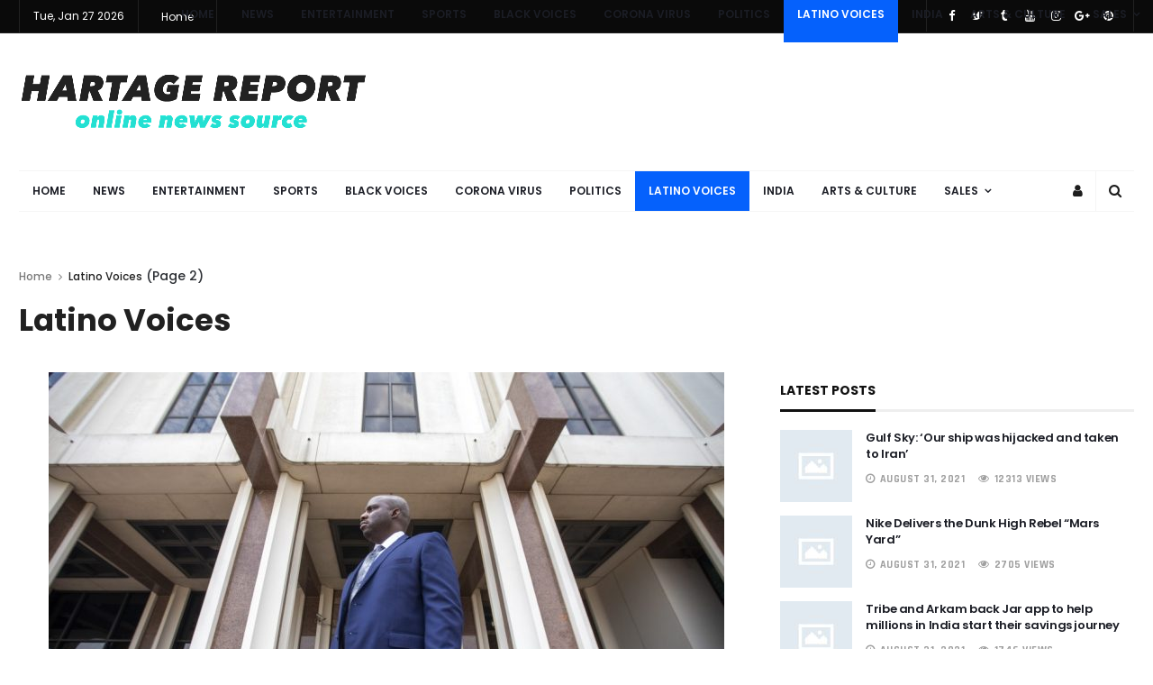

--- FILE ---
content_type: text/html; charset=UTF-8
request_url: https://www.hartagereport.com/category/latino-voices/page/2/
body_size: 21943
content:
<!doctype html>
<html lang="en-US">
<head>
	<meta charset="UTF-8">
	<meta name="viewport" content="width=device-width, initial-scale=1, maximum-scale=1">
	<meta property="fb:app_id" content="" />
	<link rel="profile" href="http://gmpg.org/xfn/11">
	<link rel="pingback" href="https://www.hartagereport.com/xmlrpc.php">
		<link rel="shortcut icon" href="https://www.hartagereport.com/wp-content/uploads/2020/05/hartage-five.png" />
			<link href='https://fonts.googleapis.com/css?family=Poppins:200,300,400,500,600,700' rel='stylesheet' type='text/css'>
<link href='https://fonts.googleapis.com/css?family=Droid+Serif:200,300,400,500,600,700' rel='stylesheet' type='text/css'>
<link href='https://fonts.googleapis.com/css?family=Rajdhani:200,300,400,500,600,700' rel='stylesheet' type='text/css'>
<meta name='robots' content='max-image-preview:large' />
			<!-- start/ frontend header/ WooZone -->
					<style type="text/css">
				.WooZone-price-info {
					font-size: 0.6em;
				}
				.woocommerce div.product p.price, .woocommerce div.product span.price {
					line-height: initial !important;
				}
			</style>
					<!-- end/ frontend header/ WooZone -->
		
	<!-- This site is optimized with the Yoast SEO Premium plugin v15.5 - https://yoast.com/wordpress/plugins/seo/ -->
	<title>Latino Voices Archives ~ Page 2 of 86 ~ Hartage Report Magazine</title>
	<meta name="robots" content="index, follow, max-snippet:-1, max-image-preview:large, max-video-preview:-1" />
	<link rel="canonical" href="https://www.hartagereport.com/category/latino-voices/page/2/" />
	<link rel="prev" href="https://www.hartagereport.com/category/latino-voices/" />
	<link rel="next" href="https://www.hartagereport.com/category/latino-voices/page/3/" />
	<meta property="og:locale" content="en_US" />
	<meta property="og:type" content="article" />
	<meta property="og:title" content="Latino Voices Archives ~ Page 2 of 86 ~ Hartage Report Magazine" />
	<meta property="og:url" content="https://www.hartagereport.com/category/latino-voices/" />
	<meta property="og:site_name" content="Hartage Report Magazine" />
	<meta name="twitter:card" content="summary_large_image" />
	<meta name="twitter:site" content="@HartageReport" />
	<script type="application/ld+json" class="yoast-schema-graph">{"@context":"https://schema.org","@graph":[{"@type":"Organization","@id":"https://www.hartagereport.com/#organization","name":"HartageReport","url":"https://www.hartagereport.com/","sameAs":["https://www.facebook.com/HartageReport/?modal=admin_todo_tour","https://www.instagram.com/homer_hartage/","https://twitter.com/HartageReport"],"logo":{"@type":"ImageObject","@id":"https://www.hartagereport.com/#logo","inLanguage":"en-US","url":"https://www.hartagereport.com/wp-content/uploads/2020/08/mqo6ciob3krsjuumwxdc.jpg","width":1200,"height":675,"caption":"HartageReport"},"image":{"@id":"https://www.hartagereport.com/#logo"}},{"@type":"WebSite","@id":"https://www.hartagereport.com/#website","url":"https://www.hartagereport.com/","name":"Hartage Report Magazine","description":"Online Magazine Report","publisher":{"@id":"https://www.hartagereport.com/#organization"},"potentialAction":[{"@type":"SearchAction","target":"https://www.hartagereport.com/?s={search_term_string}","query-input":"required name=search_term_string"}],"inLanguage":"en-US"},{"@type":"CollectionPage","@id":"https://www.hartagereport.com/category/latino-voices/page/2/#webpage","url":"https://www.hartagereport.com/category/latino-voices/page/2/","name":"Latino Voices Archives ~ Page 2 of 86 ~ Hartage Report Magazine","isPartOf":{"@id":"https://www.hartagereport.com/#website"},"inLanguage":"en-US","potentialAction":[{"@type":"ReadAction","target":["https://www.hartagereport.com/category/latino-voices/page/2/"]}]}]}</script>
	<!-- / Yoast SEO Premium plugin. -->


<link rel='dns-prefetch' href='//www.hartagereport.com' />
<link rel='dns-prefetch' href='//s.w.org' />
<link rel="alternate" type="application/rss+xml" title="Hartage Report Magazine &raquo; Feed" href="https://www.hartagereport.com/feed/" />
<link rel="alternate" type="application/rss+xml" title="Hartage Report Magazine &raquo; Comments Feed" href="https://www.hartagereport.com/comments/feed/" />
<link rel="alternate" type="application/rss+xml" title="Hartage Report Magazine &raquo; Latino Voices Category Feed" href="https://www.hartagereport.com/category/latino-voices/feed/" />
		<script type="text/javascript">
			window._wpemojiSettings = {"baseUrl":"https:\/\/s.w.org\/images\/core\/emoji\/13.1.0\/72x72\/","ext":".png","svgUrl":"https:\/\/s.w.org\/images\/core\/emoji\/13.1.0\/svg\/","svgExt":".svg","source":{"concatemoji":"https:\/\/www.hartagereport.com\/wp-includes\/js\/wp-emoji-release.min.js"}};
			!function(e,a,t){var n,r,o,i=a.createElement("canvas"),p=i.getContext&&i.getContext("2d");function s(e,t){var a=String.fromCharCode;p.clearRect(0,0,i.width,i.height),p.fillText(a.apply(this,e),0,0);e=i.toDataURL();return p.clearRect(0,0,i.width,i.height),p.fillText(a.apply(this,t),0,0),e===i.toDataURL()}function c(e){var t=a.createElement("script");t.src=e,t.defer=t.type="text/javascript",a.getElementsByTagName("head")[0].appendChild(t)}for(o=Array("flag","emoji"),t.supports={everything:!0,everythingExceptFlag:!0},r=0;r<o.length;r++)t.supports[o[r]]=function(e){if(!p||!p.fillText)return!1;switch(p.textBaseline="top",p.font="600 32px Arial",e){case"flag":return s([127987,65039,8205,9895,65039],[127987,65039,8203,9895,65039])?!1:!s([55356,56826,55356,56819],[55356,56826,8203,55356,56819])&&!s([55356,57332,56128,56423,56128,56418,56128,56421,56128,56430,56128,56423,56128,56447],[55356,57332,8203,56128,56423,8203,56128,56418,8203,56128,56421,8203,56128,56430,8203,56128,56423,8203,56128,56447]);case"emoji":return!s([10084,65039,8205,55357,56613],[10084,65039,8203,55357,56613])}return!1}(o[r]),t.supports.everything=t.supports.everything&&t.supports[o[r]],"flag"!==o[r]&&(t.supports.everythingExceptFlag=t.supports.everythingExceptFlag&&t.supports[o[r]]);t.supports.everythingExceptFlag=t.supports.everythingExceptFlag&&!t.supports.flag,t.DOMReady=!1,t.readyCallback=function(){t.DOMReady=!0},t.supports.everything||(n=function(){t.readyCallback()},a.addEventListener?(a.addEventListener("DOMContentLoaded",n,!1),e.addEventListener("load",n,!1)):(e.attachEvent("onload",n),a.attachEvent("onreadystatechange",function(){"complete"===a.readyState&&t.readyCallback()})),(n=t.source||{}).concatemoji?c(n.concatemoji):n.wpemoji&&n.twemoji&&(c(n.twemoji),c(n.wpemoji)))}(window,document,window._wpemojiSettings);
		</script>
		<style type="text/css">
img.wp-smiley,
img.emoji {
	display: inline !important;
	border: none !important;
	box-shadow: none !important;
	height: 1em !important;
	width: 1em !important;
	margin: 0 .07em !important;
	vertical-align: -0.1em !important;
	background: none !important;
	padding: 0 !important;
}
</style>
	<link rel='stylesheet' id='thickbox.css-css'  href='https://www.hartagereport.com/wp-includes/js/thickbox/thickbox.css' type='text/css' media='all' />
<link rel='stylesheet' id='wp-block-library-css'  href='https://www.hartagereport.com/wp-includes/css/dist/block-library/style.min.css' type='text/css' media='all' />
<link rel='stylesheet' id='wc-block-vendors-style-css'  href='https://www.hartagereport.com/wp-content/plugins/woocommerce/packages/woocommerce-blocks/build/vendors-style.css' type='text/css' media='all' />
<link rel='stylesheet' id='wc-block-style-css'  href='https://www.hartagereport.com/wp-content/plugins/woocommerce/packages/woocommerce-blocks/build/style.css' type='text/css' media='all' />
<link rel='stylesheet' id='contact-form-7-css'  href='https://www.hartagereport.com/wp-content/plugins/contact-form-7/includes/css/styles.css' type='text/css' media='all' />
<style id='woocommerce-inline-inline-css' type='text/css'>
.woocommerce form .form-row .required { visibility: visible; }
</style>
<link rel='stylesheet' id='WooZone-frontend-style-css'  href='https://www.hartagereport.com/wp-content/plugins/woozone/lib/frontend/css/frontend.css' type='text/css' media='all' />
<link rel='stylesheet' id='WooZoneProducts-css'  href='https://www.hartagereport.com/wp-content/plugins/woozone/modules/product_in_post/style.css' type='text/css' media='all' />
<link rel='stylesheet' id='hartage-main-child-css'  href='https://www.hartagereport.com/wp-content/themes/hartage-child/style.css' type='text/css' media='all' />
<link rel='stylesheet' id='hartage-bootstrap-css-css'  href='https://www.hartagereport.com/wp-content/themes/hartage/assets/css/bootstrap.min.css' type='text/css' media='all' />
<link rel='stylesheet' id='hartage-flexnav-css-css'  href='https://www.hartagereport.com/wp-content/themes/hartage/assets/css/flexnav.min.css' type='text/css' media='all' />
<link rel='stylesheet' id='hartage-animate-css-css'  href='https://www.hartagereport.com/wp-content/themes/hartage/assets/css/animate.min.css' type='text/css' media='all' />
<link rel='stylesheet' id='hartage-font-awesome-css'  href='https://www.hartagereport.com/wp-content/themes/hartage/assets/css/font-awesome.min.css' type='text/css' media='all' />
<link rel='stylesheet' id='hartage-themify-icons-css'  href='https://www.hartagereport.com/wp-content/themes/hartage/assets/css/themify-icons.min.css' type='text/css' media='all' />
<link rel='stylesheet' id='hartage-reset-css-css'  href='https://www.hartagereport.com/wp-content/themes/hartage/assets/css/reset.min.css' type='text/css' media='all' />
<link rel='stylesheet' id='hartage-slick-css-css'  href='https://www.hartagereport.com/wp-content/themes/hartage/assets/css/slick.min.css' type='text/css' media='all' />
<link rel='stylesheet' id='hartage-slick-theme-css'  href='https://www.hartagereport.com/wp-content/themes/hartage/assets/css/slick-theme.min.css' type='text/css' media='all' />
<link rel='stylesheet' id='hartage-magnific-theme-css'  href='https://www.hartagereport.com/wp-content/themes/hartage/assets/css/magnific-popup.min.css' type='text/css' media='all' />
<link rel='stylesheet' id='hartage-justifiedgallery-theme-css'  href='https://www.hartagereport.com/wp-content/themes/hartage/assets/css/justifiedGallery.min.css' type='text/css' media='all' />
<link rel='stylesheet' id='hartage-style-woocommerce-css'  href='https://www.hartagereport.com/wp-content/themes/hartage/assets/css/woocommerce.min.css' type='text/css' media='all' />
<link rel='stylesheet' id='hartage-style-min-css'  href='https://www.hartagereport.com/wp-content/themes/hartage/assets/css/main.min.css' type='text/css' media='all' />
<style id='hartage-style-min-inline-css' type='text/css'>
.cat-color-194{ background-color: !important; color :  !important; } .subcategory .cat-item-194 a:hover { color: !important; } 
		.category-content-module.cat-color-module-194 .module-title.style1 h4:before {
			background-color: !important;
		}
		.category-content-module.cat-color-module-194 .module-title.style1 h4 {
			color: !important;
		}
		.category-content-module.cat-color-module-194 .module-title.style2 h4 {
			background-color: !important;
		}
		.category-content-module.cat-color-module-194 .module-title.style3 h4 {
			color: !important;
		}
		.category-content-module.cat-color-module-194 .module-title.style4 {
			border-top: 3px Solid  !important;
		}
		.category-content-module.cat-color-module-194 .module-title.style4 h4 {
			color: !important;
		}
		.category-content-module.cat-color-module-194 .module-title.style5 {
			background:  !important;
		}
		.category-content-module.cat-color-module-194 .module-title.style6 {
			background:  !important;
		}
		.category-content-module.cat-color-module-194 .module-title.style6:after {
			border-top-color:  !important;
		}
		.category-content-module.cat-color-module-194 .post-title .entry-title a:hover {
			color: !important;
		}
		.category-content-module.cat-color-module-194 .module-title.style7 h4 {
			background-color: !important;
		}
		.category-content-module.cat-color-module-194 .module-title.style7 {
			border-color: !important;
		}
		.cat-color-168{ background-color: !important; color :  !important; } .subcategory .cat-item-168 a:hover { color: !important; } 
		.category-content-module.cat-color-module-168 .module-title.style1 h4:before {
			background-color: !important;
		}
		.category-content-module.cat-color-module-168 .module-title.style1 h4 {
			color: !important;
		}
		.category-content-module.cat-color-module-168 .module-title.style2 h4 {
			background-color: !important;
		}
		.category-content-module.cat-color-module-168 .module-title.style3 h4 {
			color: !important;
		}
		.category-content-module.cat-color-module-168 .module-title.style4 {
			border-top: 3px Solid  !important;
		}
		.category-content-module.cat-color-module-168 .module-title.style4 h4 {
			color: !important;
		}
		.category-content-module.cat-color-module-168 .module-title.style5 {
			background:  !important;
		}
		.category-content-module.cat-color-module-168 .module-title.style6 {
			background:  !important;
		}
		.category-content-module.cat-color-module-168 .module-title.style6:after {
			border-top-color:  !important;
		}
		.category-content-module.cat-color-module-168 .post-title .entry-title a:hover {
			color: !important;
		}
		.category-content-module.cat-color-module-168 .module-title.style7 h4 {
			background-color: !important;
		}
		.category-content-module.cat-color-module-168 .module-title.style7 {
			border-color: !important;
		}
		.cat-color-170{ background-color: !important; color :  !important; } .subcategory .cat-item-170 a:hover { color: !important; } 
		.category-content-module.cat-color-module-170 .module-title.style1 h4:before {
			background-color: !important;
		}
		.category-content-module.cat-color-module-170 .module-title.style1 h4 {
			color: !important;
		}
		.category-content-module.cat-color-module-170 .module-title.style2 h4 {
			background-color: !important;
		}
		.category-content-module.cat-color-module-170 .module-title.style3 h4 {
			color: !important;
		}
		.category-content-module.cat-color-module-170 .module-title.style4 {
			border-top: 3px Solid  !important;
		}
		.category-content-module.cat-color-module-170 .module-title.style4 h4 {
			color: !important;
		}
		.category-content-module.cat-color-module-170 .module-title.style5 {
			background:  !important;
		}
		.category-content-module.cat-color-module-170 .module-title.style6 {
			background:  !important;
		}
		.category-content-module.cat-color-module-170 .module-title.style6:after {
			border-top-color:  !important;
		}
		.category-content-module.cat-color-module-170 .post-title .entry-title a:hover {
			color: !important;
		}
		.category-content-module.cat-color-module-170 .module-title.style7 h4 {
			background-color: !important;
		}
		.category-content-module.cat-color-module-170 .module-title.style7 {
			border-color: !important;
		}
		.cat-color-1{ background-color: !important; color :  !important; } .subcategory .cat-item-1 a:hover { color: !important; } 
		.category-content-module.cat-color-module-1 .module-title.style1 h4:before {
			background-color: !important;
		}
		.category-content-module.cat-color-module-1 .module-title.style1 h4 {
			color: !important;
		}
		.category-content-module.cat-color-module-1 .module-title.style2 h4 {
			background-color: !important;
		}
		.category-content-module.cat-color-module-1 .module-title.style3 h4 {
			color: !important;
		}
		.category-content-module.cat-color-module-1 .module-title.style4 {
			border-top: 3px Solid  !important;
		}
		.category-content-module.cat-color-module-1 .module-title.style4 h4 {
			color: !important;
		}
		.category-content-module.cat-color-module-1 .module-title.style5 {
			background:  !important;
		}
		.category-content-module.cat-color-module-1 .module-title.style6 {
			background:  !important;
		}
		.category-content-module.cat-color-module-1 .module-title.style6:after {
			border-top-color:  !important;
		}
		.category-content-module.cat-color-module-1 .post-title .entry-title a:hover {
			color: !important;
		}
		.category-content-module.cat-color-module-1 .module-title.style7 h4 {
			background-color: !important;
		}
		.category-content-module.cat-color-module-1 .module-title.style7 {
			border-color: !important;
		}
		.cat-color-165{ background-color: !important; color :  !important; } .subcategory .cat-item-165 a:hover { color: !important; } 
		.category-content-module.cat-color-module-165 .module-title.style1 h4:before {
			background-color: !important;
		}
		.category-content-module.cat-color-module-165 .module-title.style1 h4 {
			color: !important;
		}
		.category-content-module.cat-color-module-165 .module-title.style2 h4 {
			background-color: !important;
		}
		.category-content-module.cat-color-module-165 .module-title.style3 h4 {
			color: !important;
		}
		.category-content-module.cat-color-module-165 .module-title.style4 {
			border-top: 3px Solid  !important;
		}
		.category-content-module.cat-color-module-165 .module-title.style4 h4 {
			color: !important;
		}
		.category-content-module.cat-color-module-165 .module-title.style5 {
			background:  !important;
		}
		.category-content-module.cat-color-module-165 .module-title.style6 {
			background:  !important;
		}
		.category-content-module.cat-color-module-165 .module-title.style6:after {
			border-top-color:  !important;
		}
		.category-content-module.cat-color-module-165 .post-title .entry-title a:hover {
			color: !important;
		}
		.category-content-module.cat-color-module-165 .module-title.style7 h4 {
			background-color: !important;
		}
		.category-content-module.cat-color-module-165 .module-title.style7 {
			border-color: !important;
		}
		.cat-color-16{ background-color: !important; color :  !important; } .subcategory .cat-item-16 a:hover { color: !important; } 
		.category-content-module.cat-color-module-16 .module-title.style1 h4:before {
			background-color: !important;
		}
		.category-content-module.cat-color-module-16 .module-title.style1 h4 {
			color: !important;
		}
		.category-content-module.cat-color-module-16 .module-title.style2 h4 {
			background-color: !important;
		}
		.category-content-module.cat-color-module-16 .module-title.style3 h4 {
			color: !important;
		}
		.category-content-module.cat-color-module-16 .module-title.style4 {
			border-top: 3px Solid  !important;
		}
		.category-content-module.cat-color-module-16 .module-title.style4 h4 {
			color: !important;
		}
		.category-content-module.cat-color-module-16 .module-title.style5 {
			background:  !important;
		}
		.category-content-module.cat-color-module-16 .module-title.style6 {
			background:  !important;
		}
		.category-content-module.cat-color-module-16 .module-title.style6:after {
			border-top-color:  !important;
		}
		.category-content-module.cat-color-module-16 .post-title .entry-title a:hover {
			color: !important;
		}
		.category-content-module.cat-color-module-16 .module-title.style7 h4 {
			background-color: !important;
		}
		.category-content-module.cat-color-module-16 .module-title.style7 {
			border-color: !important;
		}
		.cat-color-174{ background-color: !important; color :  !important; } .subcategory .cat-item-174 a:hover { color: !important; } 
		.category-content-module.cat-color-module-174 .module-title.style1 h4:before {
			background-color: !important;
		}
		.category-content-module.cat-color-module-174 .module-title.style1 h4 {
			color: !important;
		}
		.category-content-module.cat-color-module-174 .module-title.style2 h4 {
			background-color: !important;
		}
		.category-content-module.cat-color-module-174 .module-title.style3 h4 {
			color: !important;
		}
		.category-content-module.cat-color-module-174 .module-title.style4 {
			border-top: 3px Solid  !important;
		}
		.category-content-module.cat-color-module-174 .module-title.style4 h4 {
			color: !important;
		}
		.category-content-module.cat-color-module-174 .module-title.style5 {
			background:  !important;
		}
		.category-content-module.cat-color-module-174 .module-title.style6 {
			background:  !important;
		}
		.category-content-module.cat-color-module-174 .module-title.style6:after {
			border-top-color:  !important;
		}
		.category-content-module.cat-color-module-174 .post-title .entry-title a:hover {
			color: !important;
		}
		.category-content-module.cat-color-module-174 .module-title.style7 h4 {
			background-color: !important;
		}
		.category-content-module.cat-color-module-174 .module-title.style7 {
			border-color: !important;
		}
		.cat-color-195{ background-color: !important; color :  !important; } .subcategory .cat-item-195 a:hover { color: !important; } 
		.category-content-module.cat-color-module-195 .module-title.style1 h4:before {
			background-color: !important;
		}
		.category-content-module.cat-color-module-195 .module-title.style1 h4 {
			color: !important;
		}
		.category-content-module.cat-color-module-195 .module-title.style2 h4 {
			background-color: !important;
		}
		.category-content-module.cat-color-module-195 .module-title.style3 h4 {
			color: !important;
		}
		.category-content-module.cat-color-module-195 .module-title.style4 {
			border-top: 3px Solid  !important;
		}
		.category-content-module.cat-color-module-195 .module-title.style4 h4 {
			color: !important;
		}
		.category-content-module.cat-color-module-195 .module-title.style5 {
			background:  !important;
		}
		.category-content-module.cat-color-module-195 .module-title.style6 {
			background:  !important;
		}
		.category-content-module.cat-color-module-195 .module-title.style6:after {
			border-top-color:  !important;
		}
		.category-content-module.cat-color-module-195 .post-title .entry-title a:hover {
			color: !important;
		}
		.category-content-module.cat-color-module-195 .module-title.style7 h4 {
			background-color: !important;
		}
		.category-content-module.cat-color-module-195 .module-title.style7 {
			border-color: !important;
		}
		.cat-color-169{ background-color: !important; color :  !important; } .subcategory .cat-item-169 a:hover { color: !important; } 
		.category-content-module.cat-color-module-169 .module-title.style1 h4:before {
			background-color: !important;
		}
		.category-content-module.cat-color-module-169 .module-title.style1 h4 {
			color: !important;
		}
		.category-content-module.cat-color-module-169 .module-title.style2 h4 {
			background-color: !important;
		}
		.category-content-module.cat-color-module-169 .module-title.style3 h4 {
			color: !important;
		}
		.category-content-module.cat-color-module-169 .module-title.style4 {
			border-top: 3px Solid  !important;
		}
		.category-content-module.cat-color-module-169 .module-title.style4 h4 {
			color: !important;
		}
		.category-content-module.cat-color-module-169 .module-title.style5 {
			background:  !important;
		}
		.category-content-module.cat-color-module-169 .module-title.style6 {
			background:  !important;
		}
		.category-content-module.cat-color-module-169 .module-title.style6:after {
			border-top-color:  !important;
		}
		.category-content-module.cat-color-module-169 .post-title .entry-title a:hover {
			color: !important;
		}
		.category-content-module.cat-color-module-169 .module-title.style7 h4 {
			background-color: !important;
		}
		.category-content-module.cat-color-module-169 .module-title.style7 {
			border-color: !important;
		}
		.cat-color-29{ background-color: !important; color :  !important; } .subcategory .cat-item-29 a:hover { color: !important; } 
		.category-content-module.cat-color-module-29 .module-title.style1 h4:before {
			background-color: !important;
		}
		.category-content-module.cat-color-module-29 .module-title.style1 h4 {
			color: !important;
		}
		.category-content-module.cat-color-module-29 .module-title.style2 h4 {
			background-color: !important;
		}
		.category-content-module.cat-color-module-29 .module-title.style3 h4 {
			color: !important;
		}
		.category-content-module.cat-color-module-29 .module-title.style4 {
			border-top: 3px Solid  !important;
		}
		.category-content-module.cat-color-module-29 .module-title.style4 h4 {
			color: !important;
		}
		.category-content-module.cat-color-module-29 .module-title.style5 {
			background:  !important;
		}
		.category-content-module.cat-color-module-29 .module-title.style6 {
			background:  !important;
		}
		.category-content-module.cat-color-module-29 .module-title.style6:after {
			border-top-color:  !important;
		}
		.category-content-module.cat-color-module-29 .post-title .entry-title a:hover {
			color: !important;
		}
		.category-content-module.cat-color-module-29 .module-title.style7 h4 {
			background-color: !important;
		}
		.category-content-module.cat-color-module-29 .module-title.style7 {
			border-color: !important;
		}
		.cat-color-205{ background-color: !important; color :  !important; } .subcategory .cat-item-205 a:hover { color: !important; } 
		.category-content-module.cat-color-module-205 .module-title.style1 h4:before {
			background-color: !important;
		}
		.category-content-module.cat-color-module-205 .module-title.style1 h4 {
			color: !important;
		}
		.category-content-module.cat-color-module-205 .module-title.style2 h4 {
			background-color: !important;
		}
		.category-content-module.cat-color-module-205 .module-title.style3 h4 {
			color: !important;
		}
		.category-content-module.cat-color-module-205 .module-title.style4 {
			border-top: 3px Solid  !important;
		}
		.category-content-module.cat-color-module-205 .module-title.style4 h4 {
			color: !important;
		}
		.category-content-module.cat-color-module-205 .module-title.style5 {
			background:  !important;
		}
		.category-content-module.cat-color-module-205 .module-title.style6 {
			background:  !important;
		}
		.category-content-module.cat-color-module-205 .module-title.style6:after {
			border-top-color:  !important;
		}
		.category-content-module.cat-color-module-205 .post-title .entry-title a:hover {
			color: !important;
		}
		.category-content-module.cat-color-module-205 .module-title.style7 h4 {
			background-color: !important;
		}
		.category-content-module.cat-color-module-205 .module-title.style7 {
			border-color: !important;
		}
		.cat-color-184{ background-color: !important; color :  !important; } .subcategory .cat-item-184 a:hover { color: !important; } 
		.category-content-module.cat-color-module-184 .module-title.style1 h4:before {
			background-color: !important;
		}
		.category-content-module.cat-color-module-184 .module-title.style1 h4 {
			color: !important;
		}
		.category-content-module.cat-color-module-184 .module-title.style2 h4 {
			background-color: !important;
		}
		.category-content-module.cat-color-module-184 .module-title.style3 h4 {
			color: !important;
		}
		.category-content-module.cat-color-module-184 .module-title.style4 {
			border-top: 3px Solid  !important;
		}
		.category-content-module.cat-color-module-184 .module-title.style4 h4 {
			color: !important;
		}
		.category-content-module.cat-color-module-184 .module-title.style5 {
			background:  !important;
		}
		.category-content-module.cat-color-module-184 .module-title.style6 {
			background:  !important;
		}
		.category-content-module.cat-color-module-184 .module-title.style6:after {
			border-top-color:  !important;
		}
		.category-content-module.cat-color-module-184 .post-title .entry-title a:hover {
			color: !important;
		}
		.category-content-module.cat-color-module-184 .module-title.style7 h4 {
			background-color: !important;
		}
		.category-content-module.cat-color-module-184 .module-title.style7 {
			border-color: !important;
		}
		.cat-color-166{ background-color: !important; color :  !important; } .subcategory .cat-item-166 a:hover { color: !important; } 
		.category-content-module.cat-color-module-166 .module-title.style1 h4:before {
			background-color: !important;
		}
		.category-content-module.cat-color-module-166 .module-title.style1 h4 {
			color: !important;
		}
		.category-content-module.cat-color-module-166 .module-title.style2 h4 {
			background-color: !important;
		}
		.category-content-module.cat-color-module-166 .module-title.style3 h4 {
			color: !important;
		}
		.category-content-module.cat-color-module-166 .module-title.style4 {
			border-top: 3px Solid  !important;
		}
		.category-content-module.cat-color-module-166 .module-title.style4 h4 {
			color: !important;
		}
		.category-content-module.cat-color-module-166 .module-title.style5 {
			background:  !important;
		}
		.category-content-module.cat-color-module-166 .module-title.style6 {
			background:  !important;
		}
		.category-content-module.cat-color-module-166 .module-title.style6:after {
			border-top-color:  !important;
		}
		.category-content-module.cat-color-module-166 .post-title .entry-title a:hover {
			color: !important;
		}
		.category-content-module.cat-color-module-166 .module-title.style7 h4 {
			background-color: !important;
		}
		.category-content-module.cat-color-module-166 .module-title.style7 {
			border-color: !important;
		}
		.cat-color-37{ background-color: !important; color :  !important; } .subcategory .cat-item-37 a:hover { color: !important; } 
		.category-content-module.cat-color-module-37 .module-title.style1 h4:before {
			background-color: !important;
		}
		.category-content-module.cat-color-module-37 .module-title.style1 h4 {
			color: !important;
		}
		.category-content-module.cat-color-module-37 .module-title.style2 h4 {
			background-color: !important;
		}
		.category-content-module.cat-color-module-37 .module-title.style3 h4 {
			color: !important;
		}
		.category-content-module.cat-color-module-37 .module-title.style4 {
			border-top: 3px Solid  !important;
		}
		.category-content-module.cat-color-module-37 .module-title.style4 h4 {
			color: !important;
		}
		.category-content-module.cat-color-module-37 .module-title.style5 {
			background:  !important;
		}
		.category-content-module.cat-color-module-37 .module-title.style6 {
			background:  !important;
		}
		.category-content-module.cat-color-module-37 .module-title.style6:after {
			border-top-color:  !important;
		}
		.category-content-module.cat-color-module-37 .post-title .entry-title a:hover {
			color: !important;
		}
		.category-content-module.cat-color-module-37 .module-title.style7 h4 {
			background-color: !important;
		}
		.category-content-module.cat-color-module-37 .module-title.style7 {
			border-color: !important;
		}
		.logo-header a img {
    max-height: 70px;
}
.header-style3 .Social-header, .header-style4 .Social-header {
	  padding: 70px 0px;
}
.header-style1 .logo-header,
.header-style2 .logo-header,
.header-style3 .logo-header,
.header-style4 .logo-header,
.header-style5 .logo-header {
    padding-top: 40px;
}
.header-style1 .logo-header,
.header-style2 .logo-header,
.header-style3 .logo-header,
.header-style4 .logo-header,
.header-style5 .logo-header {
    padding-bottom: 40px;
}
h1, .h1{
	font-family: 'Poppins';
font-weight: 700;
font-size: 36px;
line-height: 43px !important;
letter-spacing: 0em !important;
}
h2, .h2{
	font-family: 'Poppins';
font-weight: 700;
font-size: 30px;
line-height: 35px !important;
letter-spacing: 0em !important;
}
h3, .h3{
	font-family: 'Poppins';
font-weight: 700;
font-size: 22px;
line-height: 26px !important;
letter-spacing: 0em !important;
}
h4, .h4{
	font-family: 'Poppins';
font-weight: 700;
font-size: 18px;
line-height: 22px !important;
letter-spacing: 0em !important;
}
h5, .h5{
	font-family: 'Poppins';
font-weight: 600;
font-size: 13px;
line-height: 18px !important;
letter-spacing: -0.03em !important;
}
h6, .h6{
	font-family: 'Poppins';
font-weight: 600;
font-size: 12px;
line-height: 16px !important;
letter-spacing: -0.03em !important;
}

.post-category, .post-category a, .post-author a, .post-data, .post-data a, .post-comment, .post-comment a,
.post-views, .newsticker-title, .post-share-count, .post-print, .post-email, .social-share-button ul li a span,
.comment-body .reply a, .comment-body .comment-edit-link, .error-page a, .product-rating-link,
.product-page-add-to-cart .woocommerce-variation-price .price span, .product-page-meta-item-title, .product-page-meta-item-desc,
.product-label, .product-page-add-to-cart .woocommerce-variation-availability .stock, .products-table-title,
.review-rating-post .review-rating-score  {
  font-family: 'Rajdhani';
}


body, .error-page h1, .products-table-item-column._product a {
  font-family: 'Poppins';
}

.post-excerpt p, .post-content p, .product-page-desc p {
  font-family: 'Droid Serif';
}

#headermenu > ul > li > a, #headermenu ul ul li a,#headermenu ul > li.mega-menu .mega-menu-content .sub-menu li > a,
header #headermenu ul > li.mega-menu .mega-menu-content .mega-category-content li .post .post-title h6 a, .topbar-nav-menu li a {
font-family: 'Poppins';
}




.title-news-ticker, .post-category a, #menu-line, #headermenu > ul > li.menu-item:hover > a::after, .header-style2 .total-product,
.total-product, #to-top, .hartage-category-posts-style2 .hartage-category-posts-small .post-details:before,
ul.author-social-icons li a:hover, .hartage-posts-widgets-style2 .post-details:before, .single-post-tags ul li a:hover,
.single-post-source ul li a:hover, .about-author-social a:hover, .author-url a:hover, .form-submit input:hover, .loading-posts:before,
.hartagepages-loading:after, .hartage-post-review .review-detail .review-rating-score, .hartage-post-review .progress-bar, .tags ul li a:hover,
#headermenu > ul > li:hover > a, .hartagepages-logged-in form p input[type="submit"].button:hover, .error-page a:hover,
#headermenu > ul > li.current-menu-item > a, .hartagepages-fb-style1 .home-links:hover a, .hartagepages-fb-style2 .home-links:hover a,
#headermenu > ul > li.current-menu-item > a, .hartagepages-fb-style3 .home-links:hover a, .hartagepages-logged-in form p input[type="submit"],
.mc4wp-form input[type="submit"], .add-to-cart-wrapper a.add-to-cart, .product-page-tabs-nav-link:after, button.single_add_to_cart_button,
.sidebar-style3 .hartage-posts-tap-widgets .nav-tabs > li.active > a, .featured-post-slider .slick-arrow:hover, p.no-results-page-desc a,
.button, button, input[type=button], input[type=reset], input[type=submit].full-width, .wc-coupon button.wc-coupon-button, .woocommerce-message a.button,
.demo-button a, .featured-style-11 .post-detail .Read-More a:hover, .sidebar-navigation .navbar ul li.active>a, .hartagepages_pagelinks .nav_link a.page_number.active,
.hartagepages_pagelinks .nav_link a:hover, .module-title.style1 h4:before, .module-title.style2 h4, .Link-Cart a:hover {
	background-color: #0561fc;
}

a, .topbar-nav-menu li a:hover, .social-icons li a:hover, .navbar-top-menu li a:hover,
.menu-top-nav ul li a:hover, #headermenu > ul > li.current-menu-item > a i,
#headermenu ul ul li:hover::before, #headermenu ul ul li:hover > a, #headermenu ul ul li a:hover, #headermenu ul ul li.active a,
.header-style3 .social-icons li a:hover, .header-style4 .social-icons li a:hover, .header-style5 .social-icons li a:hover,
.header-style5 #headermenu ul ul li:hover > a, .header-style5 #headermenu ul ul li a:hover, .footer-menu li a:hover,
.post-title .entry-title a:hover, #nav-posts .post-nav a:hover, .entry-subcategory ul li a:hover, .page-title-wrapper h1, .product-card-price,
header #headermenu ul > li.mega-menu .mega-menu-content .mega-category-content li .post .post-title h6 a:hover, .entry-title a:hover, .breadcrumbs span,
.product-page-add-to-cart .woocommerce-variation-price .price span, .product-page-meta-item-desc a:hover, .woocommerce div.product p.price ins,
.woocommerce div.product span.price ins, .slick-next:before, .slick-next:after, .slick-prev:before, .slick-prev:after, .product-page-price,
.tweet-community ul li a, .products-list-pagination .current, .products-list-pagination a:hover, .entry-content blockquote:before,
.products-table-item-column._product a:hover, a.wc-box-edit, .woocommerce-MyAccount-navigation ul li.is-active a, .wc-lead a, .module-title h4,
.module-title.style3 h4, .module-title.style4 h4 {
	color: #0561fc;
}

#headermenu ul ul ul, #headermenu ul ul li.has-sub:hover > a::after,
.hartagepages-about-me ul.author-social-icons li a:hover, .entry-content blockquote, .product-page-title:before,
input[type=date]:focus, input[type=datetime-local]:focus, input[type=datetime]:focus, input[type=email]:focus,
input[type=month]:focus, input[type=number]:focus, input[type=password]:focus, input[type=search]:focus,
input[type=tel]:focus, input[type=text]:focus, input[type=time]:focus, input[type=url]:focus, input[type=week]:focus,
select:focus, textarea:focus, .content-shop .slider-nav .slick-current, .main-footer.dark .sidebar-style6 .widget-title,
.main-footer.dark .sidebar-style5, .sidebar-style3 .hartage-posts-tap-widgets .nav-tabs, button.single_add_to_cart_button,
.add-to-cart-wrapper a.add-to-cart, .wc-coupon button.wc-coupon-button, input[type=submit].full-width, .button, button, input[type=button],
input[type="submit"].button, a.button, .featured-post-slider .slick-arrow:hover, .featured-style-11 .post-detail .Read-More a:hover,
.sidebar-navigation .navbar ul li ul, .hartagepages_pagelinks .nav_link a.page_number.active, .hartagepages_pagelinks .nav_link a:hover {
	border-color: #0561fc;
}

.review-rating-post .review-rating-score {
	background-color: #3b55e6;
}
.review-rating-post .review-rating-score {
  color: #fff;
}
.post-author a {
  color: #FF9800;
}
.header-topbar.topbar-menu {
	background-color: #0a0a0a;
}

.social-icons li a, .topbar-nav-menu li a, .data-time-header, .header-style2 .woocommerce-cart-icon a,
.header-style2 a.login-icon-click, .header-style2 a.logout-icon-click, .header-style2 a.Search-Icon-click {
	color: #ffffff;
}

.data-time-header, .header-topbar.topbar-menu, .topbar-left, .topbar-right, .topbar-nav-menu, .Social-header,
.header-style2 .login-icon-header, .header-style2 .woocommerce-cart-icon, .header-style2 .Social-header, .topbar-nav-menu li a {
	border-color: #212121;
}






















</style>
<link rel='stylesheet' id='hartage-dark-min-css'  href='https://www.hartagereport.com/wp-content/themes/hartage/assets/css/dark-style.min.css' type='text/css' media='all' />
<link rel='stylesheet' id='hartage-responsive-css-css'  href='https://www.hartagereport.com/wp-content/themes/hartage/assets/css/responsive.min.css' type='text/css' media='all' />
<script type='text/javascript' src='https://www.hartagereport.com/wp-includes/js/jquery/jquery.min.js' id='jquery-core-js'></script>
<script type='text/javascript' src='https://www.hartagereport.com/wp-includes/js/jquery/jquery-migrate.min.js' id='jquery-migrate-js'></script>
<script type='text/javascript' src='https://www.hartagereport.com/wp-content/plugins/woocommerce/assets/js/jquery-blockui/jquery.blockUI.min.js' id='jquery-blockui-js'></script>
<script type='text/javascript' id='wc-add-to-cart-js-extra'>
/* <![CDATA[ */
var wc_add_to_cart_params = {"ajax_url":"\/wp-admin\/admin-ajax.php","wc_ajax_url":"\/?wc-ajax=%%endpoint%%","i18n_view_cart":"View cart","cart_url":"https:\/\/www.hartagereport.com","is_cart":"","cart_redirect_after_add":"no"};
/* ]]> */
</script>
<script type='text/javascript' src='https://www.hartagereport.com/wp-content/plugins/woocommerce/assets/js/frontend/add-to-cart.min.js' id='wc-add-to-cart-js'></script>
<script type='text/javascript' id='WooZone-frontend-script-js-extra'>
/* <![CDATA[ */
var woozone_vars = {"ajax_url":"https:\/\/www.hartagereport.com\/wp-admin\/admin-ajax.php","checkout_url":"https:\/\/www.hartagereport.com","lang":{"loading":"Loading...","closing":"Closing...","saving":"Saving...","updating":"Updating...","amzcart_checkout":"checkout done","amzcart_cancel":"canceled","amzcart_checkout_msg":"all good","amzcart_cancel_msg":"You must check or cancel all amazon shops!","available_yes":"available","available_no":"not available","load_cross_sell_box":"Frequently Bought Together Loading..."}};
/* ]]> */
</script>
<script type='text/javascript' src='https://www.hartagereport.com/wp-content/plugins/woozone/lib/frontend/js/frontend.js' id='WooZone-frontend-script-js'></script>
<script type='text/javascript' src='https://www.hartagereport.com/wp-content/plugins/js_composer/assets/js/vendors/woocommerce-add-to-cart.js' id='vc_woocommerce-add-to-cart-js-js'></script>
<script type='text/javascript' src='https://www.hartagereport.com/wp-content/themes/hartage/assets/js/app.js' id='hartage-app-min-js'></script>
<script type='text/javascript' src='https://www.hartagereport.com/wp-content/themes/hartage/assets/js/custom.js' id='hartage-custom-script-js'></script>
<script type='text/javascript' id='hartage-ajax-js-extra'>
/* <![CDATA[ */
var themeajax = {"ajaxurl":"https:\/\/www.hartagereport.com\/wp-admin\/admin-ajax.php"};
/* ]]> */
</script>
<script type='text/javascript' src='https://www.hartagereport.com/wp-content/themes/hartage/assets/js/ajax-app.js' id='hartage-ajax-js'></script>
<link rel="https://api.w.org/" href="https://www.hartagereport.com/wp-json/" /><link rel="alternate" type="application/json" href="https://www.hartagereport.com/wp-json/wp/v2/categories/169" /><link rel="EditURI" type="application/rsd+xml" title="RSD" href="https://www.hartagereport.com/xmlrpc.php?rsd" />
<link rel="wlwmanifest" type="application/wlwmanifest+xml" href="https://www.hartagereport.com/wp-includes/wlwmanifest.xml" /> 
<meta name="generator" content="WordPress 5.8" />
<meta name="generator" content="WooCommerce 4.8.0" />
	<noscript><style>.woocommerce-product-gallery{ opacity: 1 !important; }</style></noscript>
	<meta name="generator" content="Powered by WPBakery Page Builder - drag and drop page builder for WordPress."/>
<!--[if lte IE 9]><link rel="stylesheet" type="text/css" href="https://www.hartagereport.com/wp-content/plugins/js_composer/assets/css/vc_lte_ie9.min.css" media="screen"><![endif]--><link rel="icon" href="https://www.hartagereport.com/wp-content/uploads/2020/08/cropped-hartage-report-logo-OnLine-News-Free-32x32.jpg" sizes="32x32" />
<link rel="icon" href="https://www.hartagereport.com/wp-content/uploads/2020/08/cropped-hartage-report-logo-OnLine-News-Free-192x192.jpg" sizes="192x192" />
<link rel="apple-touch-icon" href="https://www.hartagereport.com/wp-content/uploads/2020/08/cropped-hartage-report-logo-OnLine-News-Free-180x180.jpg" />
<meta name="msapplication-TileImage" content="https://www.hartagereport.com/wp-content/uploads/2020/08/cropped-hartage-report-logo-OnLine-News-Free-270x270.jpg" />
<noscript><style type="text/css"> .wpb_animate_when_almost_visible { opacity: 1; }</style></noscript>	<script async src="https://pagead2.googlesyndication.com/pagead/js/adsbygoogle.js"></script>
	<!-- Global site tag (gtag.js) - Google Analytics -->
<script async src="https://www.googletagmanager.com/gtag/js?id=G-CM8XLYS99V"></script>
<script>
  window.dataLayer = window.dataLayer || [];
  function gtag(){dataLayer.push(arguments);}
  gtag('js', new Date());

  gtag('config', 'G-CM8XLYS99V');
</script>
</head>

<body class="archive paged category category-latino-voices category-169 paged-2 category-paged-2 theme-hartage woocommerce-no-js wrapper-default wpb-js-composer js-comp-ver-5.4.7 vc_responsive">

	<div class="theme-wrapper">
	
		<div class="sidebar-navigation">
	<div class="sidebar-scroll scrollbar-macosx">

		<div class="close-sidebar-button">
			<a href="#" class="close-btn"><span>Close Sidebar</span><i class="fa fa-close"></i></a>
		</div><!-- close-sidebar-button -->

		<div class="sidebar-logo">
			<div class="brand-logo">
												<a href="https://www.hartagereport.com/">
					<img src="https://www.hartagereport.com/wp-content/uploads/2020/05/hartage-five.png" alt="Hartage Report Magazine"/>
				</a>
							</div>
		</div>


		<nav class="navbar">
			<ul id="menu-main-menu" class="mobile-menu"><li id="menu-item-2157" class="menu-item menu-item-type-post_type menu-item-object-page menu-item-home menu-item-2157"><a href="https://www.hartagereport.com/">Home</a></li>
<li id="menu-item-322" class="menu-item menu-item-type-taxonomy menu-item-object-category menu-item-322"><a href="https://www.hartagereport.com/category/news/free-breaking-news-online-for-people-on-the-go/">News</a></li>
<li id="menu-item-307" class="menu-item menu-item-type-taxonomy menu-item-object-category menu-item-307"><a href="https://www.hartagereport.com/category/entertainment-news-today/">Entertainment</a></li>
<li id="menu-item-2176" class="menu-item menu-item-type-taxonomy menu-item-object-category menu-item-2176"><a href="https://www.hartagereport.com/category/sports-news-today-online-free/">Sports</a></li>
<li id="menu-item-2177" class="menu-item menu-item-type-taxonomy menu-item-object-category menu-item-2177"><a href="https://www.hartagereport.com/category/black-voices-news/">Black Voices</a></li>
<li id="menu-item-2178" class="menu-item menu-item-type-taxonomy menu-item-object-category menu-item-2178"><a href="https://www.hartagereport.com/category/corona-virus-covid19-vaccine-breaking-news/">Corona Virus</a></li>
<li id="menu-item-2180" class="menu-item menu-item-type-taxonomy menu-item-object-category menu-item-2180"><a href="https://www.hartagereport.com/category/politics/">Politics</a></li>
<li id="menu-item-2231" class="menu-item menu-item-type-taxonomy menu-item-object-category current-menu-item menu-item-2231"><a href="https://www.hartagereport.com/category/latino-voices/" aria-current="page">Latino Voices</a></li>
<li id="menu-item-15321" class="menu-item menu-item-type-taxonomy menu-item-object-category menu-item-15321"><a href="https://www.hartagereport.com/category/india-world-news/">India</a></li>
<li id="menu-item-15320" class="menu-item menu-item-type-taxonomy menu-item-object-category menu-item-15320"><a href="https://www.hartagereport.com/category/asian-arts-culture/">Arts &#038; Culture</a></li>
<li id="menu-item-3918" class="menu-item menu-item-type-post_type menu-item-object-page menu-item-has-children menu-item-3918"><a href="https://www.hartagereport.com/sales/">Sales</a>
<ul class="sub-menu">
	<li id="menu-item-3951" class="menu-item menu-item-type-post_type menu-item-object-page menu-item-3951"><a href="https://www.hartagereport.com/sales/electric-bikes/">Electric Bikes</a></li>
	<li id="menu-item-3950" class="menu-item menu-item-type-post_type menu-item-object-page menu-item-3950"><a href="https://www.hartagereport.com/sales/binocular-and-monocular/">Binocular and Monocular</a></li>
	<li id="menu-item-3949" class="menu-item menu-item-type-post_type menu-item-object-page menu-item-3949"><a href="https://www.hartagereport.com/sales/healthcare/">Healthcare</a></li>
</ul>
</li>
</ul>		</nav><!-- navbar -->
		<div class="footer-sidebar">
			<div class="sidebar-social">
					<ul class="social-icons text-right">
					 <li><a class="facebook" href="#" target="_blank"><i class="fa fa-facebook"></i></a></li>
		
					<li><a class="twitter" href="#" target="_blank"><i class="fa fa-twitter"></i></a></li>
		
				
				
				
					<li><a class="tumblr" href="#" target="_blank"><i class="fa fa-tumblr"></i></a></li>
		
				
					<li><a class="youtube" href="#" target="_blank"><i class="fa fa-youtube"></i></a></li>
		
					<li><a class="instagram" href="#" target="_blank"><i class="fa fa-instagram"></i></a></li>
		
					<li><a class="google" href="#" target="_blank"><i class="fa fa-google-plus"></i></a></li>
		
				
					<li><a class="pinterest" href="#" target="_blank"><i class="fa fa-pinterest"></i></a></li>
		
				
					</ul>
			</div><!-- sidebar-social -->

			<div class="copyright text-center">
									<p>2020 ALL RIGHT RESERVED - HARTAGE NEWS </p>
							</div><!-- copyright -->
		</div>
	</div><!-- sidebar-scroll -->
</div><!-- sidebar-navigation -->

<div class="sidebar-overlay close-btn"></div>

<!-- Start Section Header style1 -->
<header class="header-blog header-style1 header-light">
	<!-- Start Mobile Navbar -->
<div class="mobile-topbar visible-sm visible-xs">
	<div class="mobile-icons">
		<div class="sidebar-button">
			<a href="#"><i class="fa fa-navicon"></i></a>
		</div>
		<div class="search-button search-for-mobile">
			<div class="Search-Icon-header">
				<a class="Search-Icon-click" href="#"><i class="fa fa-search"></i></a>
			</div><!-- mobile-search -->
		</div><!-- search-button -->
	</div>
	<div class="logo-aria">
		<div class="col-md-12 text-center">
						<a href="https://www.hartagereport.com/">
				<img src="https://www.hartagereport.com/wp-content/uploads/2020/05/hartage-five.png" alt="Hartage Report Magazine"/>
			</a>
		</div>
		<div class="Social-header">
				<ul class="social-icons text-right">
					 <li><a class="facebook" href="#" target="_blank"><i class="fa fa-facebook"></i></a></li>
		
					<li><a class="twitter" href="#" target="_blank"><i class="fa fa-twitter"></i></a></li>
		
				
				
				
					<li><a class="tumblr" href="#" target="_blank"><i class="fa fa-tumblr"></i></a></li>
		
				
					<li><a class="youtube" href="#" target="_blank"><i class="fa fa-youtube"></i></a></li>
		
					<li><a class="instagram" href="#" target="_blank"><i class="fa fa-instagram"></i></a></li>
		
					<li><a class="google" href="#" target="_blank"><i class="fa fa-google-plus"></i></a></li>
		
				
					<li><a class="pinterest" href="#" target="_blank"><i class="fa fa-pinterest"></i></a></li>
		
				
					</ul>
		</div>
	</div>
</div>
<!-- End Mobile Navbar -->
<!-- Start Header Sticky -->
<div class="header-sticky header-sticky-light visible-lg visible-md">
	<div class="container">
		<div class="row">
						<div class="logo-header">
				<a href="https://www.hartagereport.com/">
					<img src="https://www.hartagereport.com/wp-content/uploads/2020/05/hartage-five.png" alt="Hartage Report Magazine"/>
				</a>
			</div>
			<div class="sticky-menu">
				<nav class="navbar theme-menu">
					<div class="main-menu">
						<div id="headermenu" class="Menu-Header top-menu">
							<ul data-breakpoint="992" id="navmenu" class="flexnav one-page flexnav one-page"><li class="menu-item menu-item-type-post_type menu-item-object-page menu-item-home menu-item-2157"><a href="https://www.hartagereport.com/">Home</a></li>
<li class="menu-item menu-item-type-taxonomy menu-item-object-category menu-item-322"><a href="https://www.hartagereport.com/category/news/free-breaking-news-online-for-people-on-the-go/">News</a><div class="mega-menu-content no-children"></div></li>
<li class="menu-item menu-item-type-taxonomy menu-item-object-category menu-item-307"><a href="https://www.hartagereport.com/category/entertainment-news-today/">Entertainment</a><div class="mega-menu-content no-children"></div></li>
<li class="menu-item menu-item-type-taxonomy menu-item-object-category menu-item-2176"><a href="https://www.hartagereport.com/category/sports-news-today-online-free/">Sports</a><div class="mega-menu-content no-children"></div></li>
<li class="menu-item menu-item-type-taxonomy menu-item-object-category menu-item-2177"><a href="https://www.hartagereport.com/category/black-voices-news/">Black Voices</a><div class="mega-menu-content no-children"></div></li>
<li class="menu-item menu-item-type-taxonomy menu-item-object-category menu-item-2178"><a href="https://www.hartagereport.com/category/corona-virus-covid19-vaccine-breaking-news/">Corona Virus</a><div class="mega-menu-content no-children"></div></li>
<li class="menu-item menu-item-type-taxonomy menu-item-object-category menu-item-2180"><a href="https://www.hartagereport.com/category/politics/">Politics</a><div class="mega-menu-content no-children"></div></li>
<li class="menu-item menu-item-type-taxonomy menu-item-object-category current-menu-item menu-item-2231"><a href="https://www.hartagereport.com/category/latino-voices/">Latino Voices</a><div class="mega-menu-content no-children"></div></li>
<li class="menu-item menu-item-type-taxonomy menu-item-object-category menu-item-15321"><a href="https://www.hartagereport.com/category/india-world-news/">India</a><div class="mega-menu-content no-children"></div></li>
<li class="menu-item menu-item-type-taxonomy menu-item-object-category menu-item-15320"><a href="https://www.hartagereport.com/category/asian-arts-culture/">Arts &#038; Culture</a><div class="mega-menu-content no-children"></div></li>
<li class="menu-item menu-item-type-post_type menu-item-object-page menu-item-has-children menu-item-3918"><a href="https://www.hartagereport.com/sales/">Sales</a><div class="child-menu">
<ul class="sub-menu">
	<li class="menu-item menu-item-type-post_type menu-item-object-page menu-item-3951"><a href="https://www.hartagereport.com/sales/electric-bikes/">Electric Bikes</a></li>
	<li class="menu-item menu-item-type-post_type menu-item-object-page menu-item-3950"><a href="https://www.hartagereport.com/sales/binocular-and-monocular/">Binocular and Monocular</a></li>
	<li class="menu-item menu-item-type-post_type menu-item-object-page menu-item-3949"><a href="https://www.hartagereport.com/sales/healthcare/">Healthcare</a></li>
</ul>
</div></li>
</ul>						</div>
					</div>
				</nav><!-- navbar -->
			</div><!-- sticky-menu -->
		</div>
	</div><!-- container -->
</div>
<!-- End Header Sticky -->
	<div class="Navbar-Header visible-lg visible-md">
					<!-- Start Header Topbar -->
		<div class="header-topbar topbar-menu">
			<div class="container">
				<div class="row">
					<div class="col-md-6 col-sm-12 pull-left">
						<div class="topbar-left">
														<div class="data-time-header">
							Tue, Jan 27 2026							</div>
														<nav class="topbar-nav-menu">
								<ul id="menu-top-menu" class="top-navbar-menu"><li id="menu-item-2156" class="menu-item menu-item-type-post_type menu-item-object-page menu-item-home menu-item-2156"><a href="https://www.hartagereport.com/">Home</a></li>
</ul>							</nav>
						</div>
					</div>
					<div class="col-md-6 col-sm-12 pull-right">
						<div class="topbar-right">
							<div class="Social-header">
									<ul class="social-icons text-right">
					 <li><a class="facebook" href="#" target="_blank"><i class="fa fa-facebook"></i></a></li>
		
					<li><a class="twitter" href="#" target="_blank"><i class="fa fa-twitter"></i></a></li>
		
				
				
				
					<li><a class="tumblr" href="#" target="_blank"><i class="fa fa-tumblr"></i></a></li>
		
				
					<li><a class="youtube" href="#" target="_blank"><i class="fa fa-youtube"></i></a></li>
		
					<li><a class="instagram" href="#" target="_blank"><i class="fa fa-instagram"></i></a></li>
		
					<li><a class="google" href="#" target="_blank"><i class="fa fa-google-plus"></i></a></li>
		
				
					<li><a class="pinterest" href="#" target="_blank"><i class="fa fa-pinterest"></i></a></li>
		
				
					</ul>
							</div>
						</div>
					</div>
				</div>
			</div>
		</div>
		<!-- End Header Topbar -->
				<div class="header-main header-logo">
			<div class="container">
				<div class="row">
																					<div class="col-md-4 col-sm-4 pull-left">
												<div class="logo-header">
							<a href="https://www.hartagereport.com/">
								<img src="https://www.hartagereport.com/wp-content/uploads/2020/05/hartage-five.png" alt="Hartage Report Magazine"/>
							</a>
						</div>
					</div>
											<div class="col-md-8 col-sm-8 pull-right">
							<div class="header_adv">
								<!-- Start Navbar Ads -->
								<div class="header-banner-adv">
									<!-- Banner Advertisement -->
<ins class="adsbygoogle"
     style="display:inline-block;width:728px;height:90px"
     data-ad-client="ca-pub-6350523900842668"
     data-ad-slot="9713413544"></ins>
<script>
     (adsbygoogle = window.adsbygoogle || []).push({});
</script>								</div>
								<!-- End Navbar Ads -->
							</div>
						</div>
									</div>
			</div>
		</div>
		<!-- End Header Logo -->
		<div class="header-navigation">
			<div class="container">
				<div class="row">
					<div class="col-md-12 col-sm-12 col-xs-12">
						<div class="header-menu">
							<div class="main-menu pull-left">
								<div id="headermenu" class="Menu-Header top-menu">
									<ul data-breakpoint="992" id="navmenu" class="flexnav one-page flexnav one-page"><li class="menu-item menu-item-type-post_type menu-item-object-page menu-item-home menu-item-2157"><a href="https://www.hartagereport.com/">Home</a></li>
<li class="menu-item menu-item-type-taxonomy menu-item-object-category menu-item-322"><a href="https://www.hartagereport.com/category/news/free-breaking-news-online-for-people-on-the-go/">News</a><div class="mega-menu-content no-children"></div></li>
<li class="menu-item menu-item-type-taxonomy menu-item-object-category menu-item-307"><a href="https://www.hartagereport.com/category/entertainment-news-today/">Entertainment</a><div class="mega-menu-content no-children"></div></li>
<li class="menu-item menu-item-type-taxonomy menu-item-object-category menu-item-2176"><a href="https://www.hartagereport.com/category/sports-news-today-online-free/">Sports</a><div class="mega-menu-content no-children"></div></li>
<li class="menu-item menu-item-type-taxonomy menu-item-object-category menu-item-2177"><a href="https://www.hartagereport.com/category/black-voices-news/">Black Voices</a><div class="mega-menu-content no-children"></div></li>
<li class="menu-item menu-item-type-taxonomy menu-item-object-category menu-item-2178"><a href="https://www.hartagereport.com/category/corona-virus-covid19-vaccine-breaking-news/">Corona Virus</a><div class="mega-menu-content no-children"></div></li>
<li class="menu-item menu-item-type-taxonomy menu-item-object-category menu-item-2180"><a href="https://www.hartagereport.com/category/politics/">Politics</a><div class="mega-menu-content no-children"></div></li>
<li class="menu-item menu-item-type-taxonomy menu-item-object-category current-menu-item menu-item-2231"><a href="https://www.hartagereport.com/category/latino-voices/">Latino Voices</a><div class="mega-menu-content no-children"></div></li>
<li class="menu-item menu-item-type-taxonomy menu-item-object-category menu-item-15321"><a href="https://www.hartagereport.com/category/india-world-news/">India</a><div class="mega-menu-content no-children"></div></li>
<li class="menu-item menu-item-type-taxonomy menu-item-object-category menu-item-15320"><a href="https://www.hartagereport.com/category/asian-arts-culture/">Arts &#038; Culture</a><div class="mega-menu-content no-children"></div></li>
<li class="menu-item menu-item-type-post_type menu-item-object-page menu-item-has-children menu-item-3918"><a href="https://www.hartagereport.com/sales/">Sales</a><div class="child-menu">
<ul class="sub-menu">
	<li class="menu-item menu-item-type-post_type menu-item-object-page menu-item-3951"><a href="https://www.hartagereport.com/sales/electric-bikes/">Electric Bikes</a></li>
	<li class="menu-item menu-item-type-post_type menu-item-object-page menu-item-3950"><a href="https://www.hartagereport.com/sales/binocular-and-monocular/">Binocular and Monocular</a></li>
	<li class="menu-item menu-item-type-post_type menu-item-object-page menu-item-3949"><a href="https://www.hartagereport.com/sales/healthcare/">Healthcare</a></li>
</ul>
</div></li>
</ul>									</div>
								</div>

								<div class="header-icons pull-right">
									<!-- Start Search Area Icon -->
									<div class="Search-Icon-header">
										<a class="Search-Icon-click" href="#"><i class="fa fa-search"></i></a>
									</div>
									<!-- End Search Area Icon -->

																			<!-- Start Login Area Icon -->
										<div class="login-icon-header">
																							<a class="login-icon-click" href="#"><i class="fa fa-user"></i></a>
																					</div>
										<!-- End Login Area Icon -->
									
									<!-- Start Woocommerce Cart Icon -->
																		<!-- End Woocommerce Cart Icon -->
								</div>
							</div>
						</div>
					</div>
				</div>
			</div>
			<!-- End Header Navigation -->
		</div>
		<!-- Start Search Area Form -->
		<div class="Block-Search-header Search-header1">
			<button type="button" class="close-search"></button>
			<div class="form-container">
				<div class="container">
					<div class="row">
												<div class="col-lg-8 col-lg-offset-2 col-xl-6 col-xl-offset-3 text-center logo-search">
														<a href="https://www.hartagereport.com/">
								<img src="https://www.hartagereport.com/wp-content/uploads/2020/05/hartage-five.png" alt="Hartage Report Magazine"/>
							</a>
						</div>
												<div class="col-lg-8 col-lg-offset-2 col-xl-6 col-xl-offset-3">
							
<form method="get" class="search-form" role="search" action="https://www.hartagereport.com/">
	<input type="search" class="form-control" name="s" value="" placeholder="Search...">
	<button type="submit" class="btn btn-default"><i class="fa fa-search"></i></button>
</form>
							<p>Input your search keywords and press Enter.</p>
						</div>
					</div>
				</div>
			</div>
		</div>
		<!-- End Search Area Icon-->
		<!-- Start Login Area Icon-->
		<div class="login-popup-header">
			<button type="button" class="close-login"></button>
			<div class="form-container">
				<div class="hartagepages-logged-in">
	<div class="widget-title"><h2 class="title">Login</h2></div>

		<form name="loginform-custom" id="loginform-custom" action="https://www.hartagereport.com/wp-login.php" method="post">
			
			<p class="login-username">
				<label for="user_login">Username or Email Address</label>
				<input type="text" name="log" id="user_login" class="input" value="" size="20" />
			</p>
			<p class="login-password">
				<label for="user_pass">Password</label>
				<input type="password" name="pwd" id="user_pass" class="input" value="" size="20" />
			</p>
			
			<p class="login-remember"><label><input name="rememberme" type="checkbox" id="rememberme" value="forever" /> Remember Me</label></p>
			<p class="login-submit">
				<input type="submit" name="wp-submit" id="wp-submit" class="button button-primary" value="Log In" />
				<input type="hidden" name="redirect_to" value="https://www.hartagereport.com/wp-admin/" />
			</p>
			
		</form></div>
			</div>
		</div>
		<!-- End Login Area Icon-->
	</header>
	<!-- End Section Header style1 -->

<div id="category-content">

	<!-- Start Category Featured Slider -->
	<div class="featured-category-slider">
		</div>
	<!-- End Category Featured Slider -->

	<!--Category Title Start -->
	<div class="header-category-title">
	
<div class="container">
	<div class="category-title-style1">
		<div class="entry-crumbs">
		<div class="breadcrumb-trail breadcrumbs"><div id="crumbs"><a href="https://www.hartagereport.com/">Home</a> <i class="fa fa-angle-right"></i> <span class="current">Latino Voices</span> (Page 2)</div></div>		</div>
		<div class="category-title text-left">
			<h2 style="color:;">Latino Voices</h2>															</div>
	</div>
</div><!-- container -->
	</div>
	<!--Category Title End -->

	<!-- Category Ads Start -->
		<!-- Category Ads End -->

	<div class="container inner-f">
		<div class="row">
			<!-- category-content -->

			<!--Sidebar Start-->
									<!--Sidebar End-->

							<div class="main-content col-sm-8 col-xs-12">
			
				<!--Blog Post Start-->
				<div class="blog-posts">
					<div class="row">
																					<div class="col-md-12 col-sm-12 col-xs-12">
	<article itemscope itemtype="http://schema.org/Article" class="post full-width status-publish post-style1 post-33040 type-post format-standard has-post-thumbnail hentry category-latino-voices" role="article">
		<figure class="post-image">
						<a href="https://www.hartagereport.com/2021/08/26/how-a-black-prosecutor-called-out-racism-in-the-d-a-s-office/" rel="bookmark" title="How a Black prosecutor called out racism in the D.A.&#8217;s office">
				<img width="750" height="415" src="https://www.hartagereport.com/wp-content/uploads/2021/08/urlhttps3A2F2Fcalifornia-times-brightspot.s3.amazonaws.com2Ff72Fcc2F04fea57540dd9a0fca31b44e12862Fla-photos-1staff-790059-me-adewale-oduye-01.FO_-750x415.jpg" class="attachment-hartage-post-large-five size-hartage-post-large-five wp-post-image" alt="" loading="lazy" itemprop="image" />			</a>
				</figure>
		<div class="post-content">
			<div class="post-details">
				<div class="post-cat">
						<div class="post-category category-bg-color">
		<a  class="cat-color-169" href="https://www.hartagereport.com/category/latino-voices/ ">Latino Voices</a>
	</div>
				</div><!-- post-cat -->
									<div class="post-share">
									<div class="social-share">
				<ul>
									<li><a class="facebook" href="https://www.facebook.com/sharer/sharer.php?u=https://www.hartagereport.com/2021/08/26/how-a-black-prosecutor-called-out-racism-in-the-d-a-s-office/" target="_blank"><i class="fa fa-facebook"></i>Share</a></li>
				
									<li><a class="twitter" href="https://twitter.com/intent/tweet?url=https://www.hartagereport.com/2021/08/26/how-a-black-prosecutor-called-out-racism-in-the-d-a-s-office/&text=How+a+Black+prosecutor+called+out+racism+in+the+D.A.%E2%80%99s+office" target="_blank"><i class="fa fa-twitter"></i>Tweet</a></li>
				
									<li><a class="google" href="https://plus.google.com/share?url=https://www.hartagereport.com/2021/08/26/how-a-black-prosecutor-called-out-racism-in-the-d-a-s-office/" target="_blank"><i class="fa fa-google-plus"></i>Share</a></li>
				
									<li><a class="pinterest" target="_blank" href="http://pinterest.com/pin/create/button/?url=https://www.hartagereport.com/2021/08/26/how-a-black-prosecutor-called-out-racism-in-the-d-a-s-office/&amp;media=&amp;description=How%20a%20Black%20prosecutor%20called%20out%20racism%20in%20the%20D.A.%26%238217%3Bs%20office"><i class="fa fa-pinterest"></i>Pin it</a></li>
				
				</ul>
			</div>
					</div><!-- post-shear -->
							</div><!-- post-inwrap -->
			<div class="post-title">
				<h2 class="entry-title" itemprop="name headline"><a href="https://www.hartagereport.com/2021/08/26/how-a-black-prosecutor-called-out-racism-in-the-d-a-s-office/" title="How a Black prosecutor called out racism in the D.A.&#8217;s office">How a Black prosecutor called out racism in the D.A.&#8217;s office</a></h2>			</div><!-- post-title -->
			<div class="post-excerpt">
				<p>The headlines read as though they were written by protesters who routinely demonstrated outside the Los Angeles County district attorneys office. Why I Dont Trust Prosecutors. When Police And Prosecutors Are Partners in Crime. When Innocence Is Inconvenient. Unsparingly criticizing the nations largest prosecutors office, the accompanying essays accused the&hellip;</p>
			</div> <!-- post-entry -->
			<div class="post-meta-box">
				<aside class="post-author">
				 <img alt='' src='https://secure.gravatar.com/avatar/91bc98ba0a4e97b3e36aba9e4dcaafa8?s=45&#038;d=mm&#038;r=g' srcset='https://secure.gravatar.com/avatar/91bc98ba0a4e97b3e36aba9e4dcaafa8?s=90&#038;d=mm&#038;r=g 2x' class='avatar avatar-45 photo' height='45' width='45' loading='lazy'/>				 <a href="https://www.hartagereport.com/author/newsapi/" title="Posts by Hartage Report" rel="author">Hartage Report</a>				</aside>
				<ul class="post-meta no-sep">
					<li class="post-data"><i class="fa fa-commenting-o"></i><a href="https://www.hartagereport.com/2021/08/26/how-a-black-prosecutor-called-out-racism-in-the-d-a-s-office/#respond">0 COMMENT</a></li>
					<li class="post-data"><i class="fa fa-clock-o"></i>August 26, 2021</li>
											<li class="post-data"><i class="fa fa-eye"></i>469 Views</li>
									</ul>
			</div><!-- post-meta -->
		</div><!-- post-content -->
	</article>
</div>
															<div class="col-md-12 col-sm-12 col-xs-12">
	<article itemscope itemtype="http://schema.org/Article" class="post full-width status-publish post-style1 post-32800 type-post format-standard has-post-thumbnail hentry category-latino-voices" role="article">
		<figure class="post-image">
						<a href="https://www.hartagereport.com/2021/08/25/lin-manuel-miranda-on-social-media-criticism-one-loud-negative-voice-can-be-a-day-ruiner/" rel="bookmark" title="Lin-Manuel Miranda on Social Media Criticism: ‘One Loud, Negative Voice Can Be a Day-Ruiner’">
				<img width="750" height="415" src="https://www.hartagereport.com/wp-content/uploads/2021/08/Lin-Manuel-Miranda-Reflects-on-2020-750x415.jpg" class="attachment-hartage-post-large-five size-hartage-post-large-five wp-post-image" alt="" loading="lazy" itemprop="image" />			</a>
				</figure>
		<div class="post-content">
			<div class="post-details">
				<div class="post-cat">
						<div class="post-category category-bg-color">
		<a  class="cat-color-169" href="https://www.hartagereport.com/category/latino-voices/ ">Latino Voices</a>
	</div>
				</div><!-- post-cat -->
									<div class="post-share">
									<div class="social-share">
				<ul>
									<li><a class="facebook" href="https://www.facebook.com/sharer/sharer.php?u=https://www.hartagereport.com/2021/08/25/lin-manuel-miranda-on-social-media-criticism-one-loud-negative-voice-can-be-a-day-ruiner/" target="_blank"><i class="fa fa-facebook"></i>Share</a></li>
				
									<li><a class="twitter" href="https://twitter.com/intent/tweet?url=https://www.hartagereport.com/2021/08/25/lin-manuel-miranda-on-social-media-criticism-one-loud-negative-voice-can-be-a-day-ruiner/&text=Lin-Manuel+Miranda+on+Social+Media+Criticism%3A+%E2%80%98One+Loud%2C+Negative+Voice+Can+Be+a+Day-Ruiner%E2%80%99" target="_blank"><i class="fa fa-twitter"></i>Tweet</a></li>
				
									<li><a class="google" href="https://plus.google.com/share?url=https://www.hartagereport.com/2021/08/25/lin-manuel-miranda-on-social-media-criticism-one-loud-negative-voice-can-be-a-day-ruiner/" target="_blank"><i class="fa fa-google-plus"></i>Share</a></li>
				
									<li><a class="pinterest" target="_blank" href="http://pinterest.com/pin/create/button/?url=https://www.hartagereport.com/2021/08/25/lin-manuel-miranda-on-social-media-criticism-one-loud-negative-voice-can-be-a-day-ruiner/&amp;media=&amp;description=Lin-Manuel%20Miranda%20on%20Social%20Media%20Criticism%3A%20%E2%80%98One%20Loud%2C%20Negative%20Voice%20Can%20Be%20a%20Day-Ruiner%E2%80%99"><i class="fa fa-pinterest"></i>Pin it</a></li>
				
				</ul>
			</div>
					</div><!-- post-shear -->
							</div><!-- post-inwrap -->
			<div class="post-title">
				<h2 class="entry-title" itemprop="name headline"><a href="https://www.hartagereport.com/2021/08/25/lin-manuel-miranda-on-social-media-criticism-one-loud-negative-voice-can-be-a-day-ruiner/" title="Lin-Manuel Miranda on Social Media Criticism: ‘One Loud, Negative Voice Can Be a Day-Ruiner’">Lin-Manuel Miranda on Social Media Criticism: ‘One Loud, Negative Voice Can Be a Day-Ruiner’</a></h2>			</div><!-- post-title -->
			<div class="post-excerpt">
				<p>Lin-Manuel Miranda has spoken out about the negative effects of social media at the Edinburgh TV Festival. “[The voices] can be loud in your head, good and bad,” the “Hamilton” writer and actor said. “And when you’re an artist who puts things into the world, you know, you’re always having&hellip;</p>
			</div> <!-- post-entry -->
			<div class="post-meta-box">
				<aside class="post-author">
				 <img alt='' src='https://secure.gravatar.com/avatar/91bc98ba0a4e97b3e36aba9e4dcaafa8?s=45&#038;d=mm&#038;r=g' srcset='https://secure.gravatar.com/avatar/91bc98ba0a4e97b3e36aba9e4dcaafa8?s=90&#038;d=mm&#038;r=g 2x' class='avatar avatar-45 photo' height='45' width='45' loading='lazy'/>				 <a href="https://www.hartagereport.com/author/newsapi/" title="Posts by Hartage Report" rel="author">Hartage Report</a>				</aside>
				<ul class="post-meta no-sep">
					<li class="post-data"><i class="fa fa-commenting-o"></i><a href="https://www.hartagereport.com/2021/08/25/lin-manuel-miranda-on-social-media-criticism-one-loud-negative-voice-can-be-a-day-ruiner/#respond">0 COMMENT</a></li>
					<li class="post-data"><i class="fa fa-clock-o"></i>August 25, 2021</li>
											<li class="post-data"><i class="fa fa-eye"></i>453 Views</li>
									</ul>
			</div><!-- post-meta -->
		</div><!-- post-content -->
	</article>
</div>
															<div class="col-md-12 col-sm-12 col-xs-12">
	<article itemscope itemtype="http://schema.org/Article" class="post full-width status-publish post-style1 post-32794 type-post format-standard has-post-thumbnail hentry category-latino-voices" role="article">
		<figure class="post-image">
						<a href="https://www.hartagereport.com/2021/08/25/marvels-avengers-appear-in-vaccine-psa-fail-to-endorse-vaccines/" rel="bookmark" title="Marvel&#8217;s Avengers Appear in Vaccine PSA, Fail to Endorse Vaccines">
				<img width="750" height="415" src="https://www.hartagereport.com/wp-content/uploads/2021/08/Screen-Shot-2021-08-25-at-11.52.17-AM-1200x628-1-750x415.jpg" class="attachment-hartage-post-large-five size-hartage-post-large-five wp-post-image" alt="" loading="lazy" itemprop="image" />			</a>
				</figure>
		<div class="post-content">
			<div class="post-details">
				<div class="post-cat">
						<div class="post-category category-bg-color">
		<a  class="cat-color-169" href="https://www.hartagereport.com/category/latino-voices/ ">Latino Voices</a>
	</div>
				</div><!-- post-cat -->
									<div class="post-share">
									<div class="social-share">
				<ul>
									<li><a class="facebook" href="https://www.facebook.com/sharer/sharer.php?u=https://www.hartagereport.com/2021/08/25/marvels-avengers-appear-in-vaccine-psa-fail-to-endorse-vaccines/" target="_blank"><i class="fa fa-facebook"></i>Share</a></li>
				
									<li><a class="twitter" href="https://twitter.com/intent/tweet?url=https://www.hartagereport.com/2021/08/25/marvels-avengers-appear-in-vaccine-psa-fail-to-endorse-vaccines/&text=Marvel%E2%80%99s+Avengers+Appear+in+Vaccine+PSA%2C+Fail+to+Endorse+Vaccines" target="_blank"><i class="fa fa-twitter"></i>Tweet</a></li>
				
									<li><a class="google" href="https://plus.google.com/share?url=https://www.hartagereport.com/2021/08/25/marvels-avengers-appear-in-vaccine-psa-fail-to-endorse-vaccines/" target="_blank"><i class="fa fa-google-plus"></i>Share</a></li>
				
									<li><a class="pinterest" target="_blank" href="http://pinterest.com/pin/create/button/?url=https://www.hartagereport.com/2021/08/25/marvels-avengers-appear-in-vaccine-psa-fail-to-endorse-vaccines/&amp;media=&amp;description=Marvel%26%238217%3Bs%20Avengers%20Appear%20in%20Vaccine%20PSA%2C%20Fail%20to%20Endorse%20Vaccines"><i class="fa fa-pinterest"></i>Pin it</a></li>
				
				</ul>
			</div>
					</div><!-- post-shear -->
							</div><!-- post-inwrap -->
			<div class="post-title">
				<h2 class="entry-title" itemprop="name headline"><a href="https://www.hartagereport.com/2021/08/25/marvels-avengers-appear-in-vaccine-psa-fail-to-endorse-vaccines/" title="Marvel&#8217;s Avengers Appear in Vaccine PSA, Fail to Endorse Vaccines">Marvel&#8217;s Avengers Appear in Vaccine PSA, Fail to Endorse Vaccines</a></h2>			</div><!-- post-title -->
			<div class="post-excerpt">
				<p>Marvel has partnered with SOMOS Community Care for a pro-vaccination campaign in New York City targeting Asian, Black, and Latino communities. Spice of life themed Hollywood gossip rag Variety received the EXXXCLUSIVE press release from Marvel on the project, including a statement by SOMOS co-founder Henry R. Muñoz, III. This&hellip;</p>
			</div> <!-- post-entry -->
			<div class="post-meta-box">
				<aside class="post-author">
				 <img alt='' src='https://secure.gravatar.com/avatar/91bc98ba0a4e97b3e36aba9e4dcaafa8?s=45&#038;d=mm&#038;r=g' srcset='https://secure.gravatar.com/avatar/91bc98ba0a4e97b3e36aba9e4dcaafa8?s=90&#038;d=mm&#038;r=g 2x' class='avatar avatar-45 photo' height='45' width='45' loading='lazy'/>				 <a href="https://www.hartagereport.com/author/newsapi/" title="Posts by Hartage Report" rel="author">Hartage Report</a>				</aside>
				<ul class="post-meta no-sep">
					<li class="post-data"><i class="fa fa-commenting-o"></i><a href="https://www.hartagereport.com/2021/08/25/marvels-avengers-appear-in-vaccine-psa-fail-to-endorse-vaccines/#respond">0 COMMENT</a></li>
					<li class="post-data"><i class="fa fa-clock-o"></i>August 25, 2021</li>
											<li class="post-data"><i class="fa fa-eye"></i>478 Views</li>
									</ul>
			</div><!-- post-meta -->
		</div><!-- post-content -->
	</article>
</div>
															<div class="col-md-12 col-sm-12 col-xs-12">
	<article itemscope itemtype="http://schema.org/Article" class="post full-width status-publish post-style1 post-32791 type-post format-standard has-post-thumbnail hentry category-latino-voices" role="article">
		<figure class="post-image">
						<a href="https://www.hartagereport.com/2021/08/25/a-legal-crisis-is-right-around-the-corner-and-firms-need-to-step-up-now/" rel="bookmark" title="A Legal Crisis Is Right Around The Corner And Firms Need To Step Up Now">
				<img width="636" height="415" src="https://www.hartagereport.com/wp-content/uploads/2021/08/Homeless-636x415.jpg" class="attachment-hartage-post-large-five size-hartage-post-large-five wp-post-image" alt="" loading="lazy" itemprop="image" />			</a>
				</figure>
		<div class="post-content">
			<div class="post-details">
				<div class="post-cat">
						<div class="post-category category-bg-color">
		<a  class="cat-color-169" href="https://www.hartagereport.com/category/latino-voices/ ">Latino Voices</a>
	</div>
				</div><!-- post-cat -->
									<div class="post-share">
									<div class="social-share">
				<ul>
									<li><a class="facebook" href="https://www.facebook.com/sharer/sharer.php?u=https://www.hartagereport.com/2021/08/25/a-legal-crisis-is-right-around-the-corner-and-firms-need-to-step-up-now/" target="_blank"><i class="fa fa-facebook"></i>Share</a></li>
				
									<li><a class="twitter" href="https://twitter.com/intent/tweet?url=https://www.hartagereport.com/2021/08/25/a-legal-crisis-is-right-around-the-corner-and-firms-need-to-step-up-now/&text=A+Legal+Crisis+Is+Right+Around+The+Corner+And+Firms+Need+To+Step+Up+Now" target="_blank"><i class="fa fa-twitter"></i>Tweet</a></li>
				
									<li><a class="google" href="https://plus.google.com/share?url=https://www.hartagereport.com/2021/08/25/a-legal-crisis-is-right-around-the-corner-and-firms-need-to-step-up-now/" target="_blank"><i class="fa fa-google-plus"></i>Share</a></li>
				
									<li><a class="pinterest" target="_blank" href="http://pinterest.com/pin/create/button/?url=https://www.hartagereport.com/2021/08/25/a-legal-crisis-is-right-around-the-corner-and-firms-need-to-step-up-now/&amp;media=&amp;description=A%20Legal%20Crisis%20Is%20Right%20Around%20The%20Corner%20And%20Firms%20Need%20To%20Step%20Up%20Now"><i class="fa fa-pinterest"></i>Pin it</a></li>
				
				</ul>
			</div>
					</div><!-- post-shear -->
							</div><!-- post-inwrap -->
			<div class="post-title">
				<h2 class="entry-title" itemprop="name headline"><a href="https://www.hartagereport.com/2021/08/25/a-legal-crisis-is-right-around-the-corner-and-firms-need-to-step-up-now/" title="A Legal Crisis Is Right Around The Corner And Firms Need To Step Up Now">A Legal Crisis Is Right Around The Corner And Firms Need To Step Up Now</a></h2>			</div><!-- post-title -->
			<div class="post-excerpt">
				<p>Housing justice is racial justice—a truth that will become all too clear in the coming months as eviction moratoriums expire. As this civil rights crisis unfolds, lawyers must act: By assisting tenants facing eviction, lawyers can help keep families in their homes and prevent a looming disaster.. In the next&hellip;</p>
			</div> <!-- post-entry -->
			<div class="post-meta-box">
				<aside class="post-author">
				 <img alt='' src='https://secure.gravatar.com/avatar/91bc98ba0a4e97b3e36aba9e4dcaafa8?s=45&#038;d=mm&#038;r=g' srcset='https://secure.gravatar.com/avatar/91bc98ba0a4e97b3e36aba9e4dcaafa8?s=90&#038;d=mm&#038;r=g 2x' class='avatar avatar-45 photo' height='45' width='45' loading='lazy'/>				 <a href="https://www.hartagereport.com/author/newsapi/" title="Posts by Hartage Report" rel="author">Hartage Report</a>				</aside>
				<ul class="post-meta no-sep">
					<li class="post-data"><i class="fa fa-commenting-o"></i><a href="https://www.hartagereport.com/2021/08/25/a-legal-crisis-is-right-around-the-corner-and-firms-need-to-step-up-now/#respond">0 COMMENT</a></li>
					<li class="post-data"><i class="fa fa-clock-o"></i>August 25, 2021</li>
											<li class="post-data"><i class="fa fa-eye"></i>569 Views</li>
									</ul>
			</div><!-- post-meta -->
		</div><!-- post-content -->
	</article>
</div>
															<div class="col-md-12 col-sm-12 col-xs-12">
	<article itemscope itemtype="http://schema.org/Article" class="post full-width status-publish post-style1 post-32782 type-post format-standard has-post-thumbnail hentry category-latino-voices" role="article">
		<figure class="post-image">
						<a href="https://www.hartagereport.com/2021/08/25/marvel-releases-special-avengers-comic-book-to-promote-covid-19-vaccination-exclusive/" rel="bookmark" title="Marvel Releases Special ‘Avengers’ Comic Book to Promote COVID-19 Vaccination (EXCLUSIVE)">
				<img width="750" height="415" src="https://www.hartagereport.com/wp-content/uploads/2021/08/Avengers-We-Are-Resilient-Vaccinations-03-750x415.jpg" class="attachment-hartage-post-large-five size-hartage-post-large-five wp-post-image" alt="" loading="lazy" itemprop="image" />			</a>
				</figure>
		<div class="post-content">
			<div class="post-details">
				<div class="post-cat">
						<div class="post-category category-bg-color">
		<a  class="cat-color-169" href="https://www.hartagereport.com/category/latino-voices/ ">Latino Voices</a>
	</div>
				</div><!-- post-cat -->
									<div class="post-share">
									<div class="social-share">
				<ul>
									<li><a class="facebook" href="https://www.facebook.com/sharer/sharer.php?u=https://www.hartagereport.com/2021/08/25/marvel-releases-special-avengers-comic-book-to-promote-covid-19-vaccination-exclusive/" target="_blank"><i class="fa fa-facebook"></i>Share</a></li>
				
									<li><a class="twitter" href="https://twitter.com/intent/tweet?url=https://www.hartagereport.com/2021/08/25/marvel-releases-special-avengers-comic-book-to-promote-covid-19-vaccination-exclusive/&text=Marvel+Releases+Special+%E2%80%98Avengers%E2%80%99+Comic+Book+to+Promote+COVID-19+Vaccination+%28EXCLUSIVE%29" target="_blank"><i class="fa fa-twitter"></i>Tweet</a></li>
				
									<li><a class="google" href="https://plus.google.com/share?url=https://www.hartagereport.com/2021/08/25/marvel-releases-special-avengers-comic-book-to-promote-covid-19-vaccination-exclusive/" target="_blank"><i class="fa fa-google-plus"></i>Share</a></li>
				
									<li><a class="pinterest" target="_blank" href="http://pinterest.com/pin/create/button/?url=https://www.hartagereport.com/2021/08/25/marvel-releases-special-avengers-comic-book-to-promote-covid-19-vaccination-exclusive/&amp;media=&amp;description=Marvel%20Releases%20Special%20%E2%80%98Avengers%E2%80%99%20Comic%20Book%20to%20Promote%20COVID-19%20Vaccination%20%28EXCLUSIVE%29"><i class="fa fa-pinterest"></i>Pin it</a></li>
				
				</ul>
			</div>
					</div><!-- post-shear -->
							</div><!-- post-inwrap -->
			<div class="post-title">
				<h2 class="entry-title" itemprop="name headline"><a href="https://www.hartagereport.com/2021/08/25/marvel-releases-special-avengers-comic-book-to-promote-covid-19-vaccination-exclusive/" title="Marvel Releases Special ‘Avengers’ Comic Book to Promote COVID-19 Vaccination (EXCLUSIVE)">Marvel Releases Special ‘Avengers’ Comic Book to Promote COVID-19 Vaccination (EXCLUSIVE)</a></h2>			</div><!-- post-title -->
			<div class="post-excerpt">
				<p>The Avengers are hoping their superpowers will encourage people to get vaccinated against COVID-19 Marvel Entertainment and New York City’s SOMOS Community Care have teamed up for a new PSA campaign to promote vaccinations in Black, Latino and Asian communities. The campaign, created by Funny or Die studio head and&hellip;</p>
			</div> <!-- post-entry -->
			<div class="post-meta-box">
				<aside class="post-author">
				 <img alt='' src='https://secure.gravatar.com/avatar/91bc98ba0a4e97b3e36aba9e4dcaafa8?s=45&#038;d=mm&#038;r=g' srcset='https://secure.gravatar.com/avatar/91bc98ba0a4e97b3e36aba9e4dcaafa8?s=90&#038;d=mm&#038;r=g 2x' class='avatar avatar-45 photo' height='45' width='45' loading='lazy'/>				 <a href="https://www.hartagereport.com/author/newsapi/" title="Posts by Hartage Report" rel="author">Hartage Report</a>				</aside>
				<ul class="post-meta no-sep">
					<li class="post-data"><i class="fa fa-commenting-o"></i><a href="https://www.hartagereport.com/2021/08/25/marvel-releases-special-avengers-comic-book-to-promote-covid-19-vaccination-exclusive/#respond">0 COMMENT</a></li>
					<li class="post-data"><i class="fa fa-clock-o"></i>August 25, 2021</li>
											<li class="post-data"><i class="fa fa-eye"></i>391 Views</li>
									</ul>
			</div><!-- post-meta -->
		</div><!-- post-content -->
	</article>
</div>
															<div class="col-md-12 col-sm-12 col-xs-12">
	<article itemscope itemtype="http://schema.org/Article" class="post full-width status-publish post-style1 post-32701 type-post format-standard has-post-thumbnail hentry category-latino-voices" role="article">
		<figure class="post-image">
						<a href="https://www.hartagereport.com/2021/08/24/proud-boys-are-invading-portland-sparking-shootouts-in-the-street/" rel="bookmark" title="Proud Boys Are Invading Portland, Sparking Shootouts In The Street">
				<img width="425" height="318" src="https://www.hartagereport.com/wp-content/uploads/2021/08/46790.jpg" class="attachment-hartage-post-large-five size-hartage-post-large-five wp-post-image" alt="" loading="lazy" itemprop="image" srcset="https://www.hartagereport.com/wp-content/uploads/2021/08/46790.jpg 425w, https://www.hartagereport.com/wp-content/uploads/2021/08/46790-300x224.jpg 300w" sizes="(max-width: 425px) 100vw, 425px" />			</a>
				</figure>
		<div class="post-content">
			<div class="post-details">
				<div class="post-cat">
						<div class="post-category category-bg-color">
		<a  class="cat-color-169" href="https://www.hartagereport.com/category/latino-voices/ ">Latino Voices</a>
	</div>
				</div><!-- post-cat -->
									<div class="post-share">
									<div class="social-share">
				<ul>
									<li><a class="facebook" href="https://www.facebook.com/sharer/sharer.php?u=https://www.hartagereport.com/2021/08/24/proud-boys-are-invading-portland-sparking-shootouts-in-the-street/" target="_blank"><i class="fa fa-facebook"></i>Share</a></li>
				
									<li><a class="twitter" href="https://twitter.com/intent/tweet?url=https://www.hartagereport.com/2021/08/24/proud-boys-are-invading-portland-sparking-shootouts-in-the-street/&text=Proud+Boys+Are+Invading+Portland%2C+Sparking+Shootouts+In+The+Street" target="_blank"><i class="fa fa-twitter"></i>Tweet</a></li>
				
									<li><a class="google" href="https://plus.google.com/share?url=https://www.hartagereport.com/2021/08/24/proud-boys-are-invading-portland-sparking-shootouts-in-the-street/" target="_blank"><i class="fa fa-google-plus"></i>Share</a></li>
				
									<li><a class="pinterest" target="_blank" href="http://pinterest.com/pin/create/button/?url=https://www.hartagereport.com/2021/08/24/proud-boys-are-invading-portland-sparking-shootouts-in-the-street/&amp;media=&amp;description=Proud%20Boys%20Are%20Invading%20Portland%2C%20Sparking%20Shootouts%20In%20The%20Street"><i class="fa fa-pinterest"></i>Pin it</a></li>
				
				</ul>
			</div>
					</div><!-- post-shear -->
							</div><!-- post-inwrap -->
			<div class="post-title">
				<h2 class="entry-title" itemprop="name headline"><a href="https://www.hartagereport.com/2021/08/24/proud-boys-are-invading-portland-sparking-shootouts-in-the-street/" title="Proud Boys Are Invading Portland, Sparking Shootouts In The Street">Proud Boys Are Invading Portland, Sparking Shootouts In The Street</a></h2>			</div><!-- post-title -->
			<div class="post-excerpt">
				<p>The far-right Patriots who organized Sundays Proud Boys rally in Portland, Oregon, cynically billed the event as Summer of Love while preparing for the event by sharing ideas about combat gear and ginning each other up for the street brawling that is their raison detre. Then, following a rally at&hellip;</p>
			</div> <!-- post-entry -->
			<div class="post-meta-box">
				<aside class="post-author">
				 <img alt='' src='https://secure.gravatar.com/avatar/91bc98ba0a4e97b3e36aba9e4dcaafa8?s=45&#038;d=mm&#038;r=g' srcset='https://secure.gravatar.com/avatar/91bc98ba0a4e97b3e36aba9e4dcaafa8?s=90&#038;d=mm&#038;r=g 2x' class='avatar avatar-45 photo' height='45' width='45' loading='lazy'/>				 <a href="https://www.hartagereport.com/author/newsapi/" title="Posts by Hartage Report" rel="author">Hartage Report</a>				</aside>
				<ul class="post-meta no-sep">
					<li class="post-data"><i class="fa fa-commenting-o"></i><a href="https://www.hartagereport.com/2021/08/24/proud-boys-are-invading-portland-sparking-shootouts-in-the-street/#respond">0 COMMENT</a></li>
					<li class="post-data"><i class="fa fa-clock-o"></i>August 24, 2021</li>
											<li class="post-data"><i class="fa fa-eye"></i>426 Views</li>
									</ul>
			</div><!-- post-meta -->
		</div><!-- post-content -->
	</article>
</div>
															<div class="col-md-12 col-sm-12 col-xs-12">
	<article itemscope itemtype="http://schema.org/Article" class="post full-width status-publish post-style1 post-32689 type-post format-standard has-post-thumbnail hentry category-latino-voices" role="article">
		<figure class="post-image">
						<a href="https://www.hartagereport.com/2021/08/24/one-and-done-dem-angst-on-ballot-strategy-deepens-pelosi-hit-for-luxe-napa-dinner-newsom-requests-potus-disaster-declaration-cuomo-gives-clemency-to-bo/" rel="bookmark" title="‘ONE AND DONE’? Dem angst on ballot strategy deepens — PELOSI hit for luxe NAPA dinner — NEWSOM requests POTUS disaster declaration — CUOMO gives clemency to BOUDIN’s father">
				<img width="750" height="415" src="https://www.hartagereport.com/wp-content/uploads/2021/08/politico-6-750x415.jpg" class="attachment-hartage-post-large-five size-hartage-post-large-five wp-post-image" alt="" loading="lazy" itemprop="image" />			</a>
				</figure>
		<div class="post-content">
			<div class="post-details">
				<div class="post-cat">
						<div class="post-category category-bg-color">
		<a  class="cat-color-169" href="https://www.hartagereport.com/category/latino-voices/ ">Latino Voices</a>
	</div>
				</div><!-- post-cat -->
									<div class="post-share">
									<div class="social-share">
				<ul>
									<li><a class="facebook" href="https://www.facebook.com/sharer/sharer.php?u=https://www.hartagereport.com/2021/08/24/one-and-done-dem-angst-on-ballot-strategy-deepens-pelosi-hit-for-luxe-napa-dinner-newsom-requests-potus-disaster-declaration-cuomo-gives-clemency-to-bo/" target="_blank"><i class="fa fa-facebook"></i>Share</a></li>
				
									<li><a class="twitter" href="https://twitter.com/intent/tweet?url=https://www.hartagereport.com/2021/08/24/one-and-done-dem-angst-on-ballot-strategy-deepens-pelosi-hit-for-luxe-napa-dinner-newsom-requests-potus-disaster-declaration-cuomo-gives-clemency-to-bo/&text=%E2%80%98ONE+AND+DONE%E2%80%99%3F+Dem+angst+on+ballot+strategy+deepens+%E2%80%94+PELOSI+hit+for+luxe+NAPA+dinner+%E2%80%94+NEWSOM+requests+POTUS+disaster+declaration+%E2%80%94+CUOMO+gives+clemency+to+BOUDIN%E2%80%99s+father" target="_blank"><i class="fa fa-twitter"></i>Tweet</a></li>
				
									<li><a class="google" href="https://plus.google.com/share?url=https://www.hartagereport.com/2021/08/24/one-and-done-dem-angst-on-ballot-strategy-deepens-pelosi-hit-for-luxe-napa-dinner-newsom-requests-potus-disaster-declaration-cuomo-gives-clemency-to-bo/" target="_blank"><i class="fa fa-google-plus"></i>Share</a></li>
				
									<li><a class="pinterest" target="_blank" href="http://pinterest.com/pin/create/button/?url=https://www.hartagereport.com/2021/08/24/one-and-done-dem-angst-on-ballot-strategy-deepens-pelosi-hit-for-luxe-napa-dinner-newsom-requests-potus-disaster-declaration-cuomo-gives-clemency-to-bo/&amp;media=&amp;description=%E2%80%98ONE%20AND%20DONE%E2%80%99%3F%20Dem%20angst%20on%20ballot%20strategy%20deepens%20%E2%80%94%20PELOSI%20hit%20for%20luxe%20NAPA%20dinner%20%E2%80%94%20NEWSOM%20requests%20POTUS%20disaster%20declaration%20%E2%80%94%20CUOMO%20gives%20clemency%20to%20BOUDIN%E2%80%99s%20father"><i class="fa fa-pinterest"></i>Pin it</a></li>
				
				</ul>
			</div>
					</div><!-- post-shear -->
							</div><!-- post-inwrap -->
			<div class="post-title">
				<h2 class="entry-title" itemprop="name headline"><a href="https://www.hartagereport.com/2021/08/24/one-and-done-dem-angst-on-ballot-strategy-deepens-pelosi-hit-for-luxe-napa-dinner-newsom-requests-potus-disaster-declaration-cuomo-gives-clemency-to-bo/" title="‘ONE AND DONE’? Dem angst on ballot strategy deepens — PELOSI hit for luxe NAPA dinner — NEWSOM requests POTUS disaster declaration — CUOMO gives clemency to BOUDIN’s father">‘ONE AND DONE’? Dem angst on ballot strategy deepens — PELOSI hit for luxe NAPA dinner — NEWSOM requests POTUS disaster declaration — CUOMO gives clemency to BOUDIN’s father</a></h2>			</div><!-- post-title -->
			<div class="post-excerpt">
				<p>Presented by Californians for Broadband Equity THE BUZZ YES OR NO ON ONE AND DONE?Anybody who has interest in California politics is getting the question from distraught Democrats these days: Do we ignore the second question on the recall ballot? The first question facing 22 million California voters in the&hellip;</p>
			</div> <!-- post-entry -->
			<div class="post-meta-box">
				<aside class="post-author">
				 <img alt='' src='https://secure.gravatar.com/avatar/91bc98ba0a4e97b3e36aba9e4dcaafa8?s=45&#038;d=mm&#038;r=g' srcset='https://secure.gravatar.com/avatar/91bc98ba0a4e97b3e36aba9e4dcaafa8?s=90&#038;d=mm&#038;r=g 2x' class='avatar avatar-45 photo' height='45' width='45' loading='lazy'/>				 <a href="https://www.hartagereport.com/author/newsapi/" title="Posts by Hartage Report" rel="author">Hartage Report</a>				</aside>
				<ul class="post-meta no-sep">
					<li class="post-data"><i class="fa fa-commenting-o"></i><a href="https://www.hartagereport.com/2021/08/24/one-and-done-dem-angst-on-ballot-strategy-deepens-pelosi-hit-for-luxe-napa-dinner-newsom-requests-potus-disaster-declaration-cuomo-gives-clemency-to-bo/#respond">0 COMMENT</a></li>
					<li class="post-data"><i class="fa fa-clock-o"></i>August 24, 2021</li>
											<li class="post-data"><i class="fa fa-eye"></i>398 Views</li>
									</ul>
			</div><!-- post-meta -->
		</div><!-- post-content -->
	</article>
</div>
															<div class="col-md-12 col-sm-12 col-xs-12">
	<article itemscope itemtype="http://schema.org/Article" class="post full-width status-publish post-style1 post-32682 type-post format-standard has-post-thumbnail hentry category-latino-voices" role="article">
		<figure class="post-image">
						<a href="https://www.hartagereport.com/2021/08/24/he-walks-the-line/" rel="bookmark" title="He Walks the Line">
				<img width="600" height="415" src="https://www.hartagereport.com/wp-content/uploads/2020/05/no-image-600x415.jpg" class="attachment-hartage-post-large-five default-featured-img" alt="" loading="lazy" />			</a>
				</figure>
		<div class="post-content">
			<div class="post-details">
				<div class="post-cat">
						<div class="post-category category-bg-color">
		<a  class="cat-color-169" href="https://www.hartagereport.com/category/latino-voices/ ">Latino Voices</a>
	</div>
				</div><!-- post-cat -->
									<div class="post-share">
									<div class="social-share">
				<ul>
									<li><a class="facebook" href="https://www.facebook.com/sharer/sharer.php?u=https://www.hartagereport.com/2021/08/24/he-walks-the-line/" target="_blank"><i class="fa fa-facebook"></i>Share</a></li>
				
									<li><a class="twitter" href="https://twitter.com/intent/tweet?url=https://www.hartagereport.com/2021/08/24/he-walks-the-line/&text=He+Walks+the+Line" target="_blank"><i class="fa fa-twitter"></i>Tweet</a></li>
				
									<li><a class="google" href="https://plus.google.com/share?url=https://www.hartagereport.com/2021/08/24/he-walks-the-line/" target="_blank"><i class="fa fa-google-plus"></i>Share</a></li>
				
									<li><a class="pinterest" target="_blank" href="http://pinterest.com/pin/create/button/?url=https://www.hartagereport.com/2021/08/24/he-walks-the-line/&amp;media=&amp;description=He%20Walks%20the%20Line"><i class="fa fa-pinterest"></i>Pin it</a></li>
				
				</ul>
			</div>
					</div><!-- post-shear -->
							</div><!-- post-inwrap -->
			<div class="post-title">
				<h2 class="entry-title" itemprop="name headline"><a href="https://www.hartagereport.com/2021/08/24/he-walks-the-line/" title="He Walks the Line">He Walks the Line</a></h2>			</div><!-- post-title -->
			<div class="post-excerpt">
				<p>More than 20 years ago, I sat down to talk with a Black cop from New York City. He had a weightlifter’s powerful hands, a quick-trigger tongue, and a scar on the back of his shaved head from his days in a youth gang.At the time, the relationship between police&hellip;</p>
			</div> <!-- post-entry -->
			<div class="post-meta-box">
				<aside class="post-author">
				 <img alt='' src='https://secure.gravatar.com/avatar/91bc98ba0a4e97b3e36aba9e4dcaafa8?s=45&#038;d=mm&#038;r=g' srcset='https://secure.gravatar.com/avatar/91bc98ba0a4e97b3e36aba9e4dcaafa8?s=90&#038;d=mm&#038;r=g 2x' class='avatar avatar-45 photo' height='45' width='45' loading='lazy'/>				 <a href="https://www.hartagereport.com/author/newsapi/" title="Posts by Hartage Report" rel="author">Hartage Report</a>				</aside>
				<ul class="post-meta no-sep">
					<li class="post-data"><i class="fa fa-commenting-o"></i><a href="https://www.hartagereport.com/2021/08/24/he-walks-the-line/#respond">0 COMMENT</a></li>
					<li class="post-data"><i class="fa fa-clock-o"></i>August 24, 2021</li>
											<li class="post-data"><i class="fa fa-eye"></i>452 Views</li>
									</ul>
			</div><!-- post-meta -->
		</div><!-- post-content -->
	</article>
</div>
															<div class="col-md-12 col-sm-12 col-xs-12">
	<article itemscope itemtype="http://schema.org/Article" class="post full-width status-publish post-style1 post-32568 type-post format-standard has-post-thumbnail hentry category-latino-voices" role="article">
		<figure class="post-image">
						<a href="https://www.hartagereport.com/2021/08/23/black-millennial-male-the-democratic-partys-new-cohort-of-federal-candidates/" rel="bookmark" title="Black, Millennial, &amp; Male: The Democratic Party&#8217;s New Cohort Of Federal Candidates">
				<img width="750" height="415" src="https://www.hartagereport.com/wp-content/uploads/2021/08/https3A2F2Fspecials-images.forbesimg.com2Fimageserve2F61235898cb8b289b3c2e80f82F0x0-750x415.jpg" class="attachment-hartage-post-large-five size-hartage-post-large-five wp-post-image" alt="" loading="lazy" itemprop="image" />			</a>
				</figure>
		<div class="post-content">
			<div class="post-details">
				<div class="post-cat">
						<div class="post-category category-bg-color">
		<a  class="cat-color-169" href="https://www.hartagereport.com/category/latino-voices/ ">Latino Voices</a>
	</div>
				</div><!-- post-cat -->
									<div class="post-share">
									<div class="social-share">
				<ul>
									<li><a class="facebook" href="https://www.facebook.com/sharer/sharer.php?u=https://www.hartagereport.com/2021/08/23/black-millennial-male-the-democratic-partys-new-cohort-of-federal-candidates/" target="_blank"><i class="fa fa-facebook"></i>Share</a></li>
				
									<li><a class="twitter" href="https://twitter.com/intent/tweet?url=https://www.hartagereport.com/2021/08/23/black-millennial-male-the-democratic-partys-new-cohort-of-federal-candidates/&text=Black%2C+Millennial%2C+%26+Male%3A+The+Democratic+Party%E2%80%99s+New+Cohort+Of+Federal+Candidates" target="_blank"><i class="fa fa-twitter"></i>Tweet</a></li>
				
									<li><a class="google" href="https://plus.google.com/share?url=https://www.hartagereport.com/2021/08/23/black-millennial-male-the-democratic-partys-new-cohort-of-federal-candidates/" target="_blank"><i class="fa fa-google-plus"></i>Share</a></li>
				
									<li><a class="pinterest" target="_blank" href="http://pinterest.com/pin/create/button/?url=https://www.hartagereport.com/2021/08/23/black-millennial-male-the-democratic-partys-new-cohort-of-federal-candidates/&amp;media=&amp;description=Black%2C%20Millennial%2C%20%26amp%3B%20Male%3A%20The%20Democratic%20Party%26%238217%3Bs%20New%20Cohort%20Of%20Federal%20Candidates"><i class="fa fa-pinterest"></i>Pin it</a></li>
				
				</ul>
			</div>
					</div><!-- post-shear -->
							</div><!-- post-inwrap -->
			<div class="post-title">
				<h2 class="entry-title" itemprop="name headline"><a href="https://www.hartagereport.com/2021/08/23/black-millennial-male-the-democratic-partys-new-cohort-of-federal-candidates/" title="Black, Millennial, &amp; Male: The Democratic Party&#8217;s New Cohort Of Federal Candidates">Black, Millennial, &amp; Male: The Democratic Party&#8217;s New Cohort Of Federal Candidates</a></h2>			</div><!-- post-title -->
			<div class="post-excerpt">
				<p>Jevin Hodge (L), State Rep. Malcolm Kenyatta (C) and Wisconsin Lt. Gov Mandela Barnes (R) are &#8230; [+] running for federal office and hoping to change the face of the Democratic Party Richard Fowler Recent U.S. Census data makes it very clear that the American population and its electorate are&hellip;</p>
			</div> <!-- post-entry -->
			<div class="post-meta-box">
				<aside class="post-author">
				 <img alt='' src='https://secure.gravatar.com/avatar/91bc98ba0a4e97b3e36aba9e4dcaafa8?s=45&#038;d=mm&#038;r=g' srcset='https://secure.gravatar.com/avatar/91bc98ba0a4e97b3e36aba9e4dcaafa8?s=90&#038;d=mm&#038;r=g 2x' class='avatar avatar-45 photo' height='45' width='45' loading='lazy'/>				 <a href="https://www.hartagereport.com/author/newsapi/" title="Posts by Hartage Report" rel="author">Hartage Report</a>				</aside>
				<ul class="post-meta no-sep">
					<li class="post-data"><i class="fa fa-commenting-o"></i><a href="https://www.hartagereport.com/2021/08/23/black-millennial-male-the-democratic-partys-new-cohort-of-federal-candidates/#respond">0 COMMENT</a></li>
					<li class="post-data"><i class="fa fa-clock-o"></i>August 23, 2021</li>
											<li class="post-data"><i class="fa fa-eye"></i>425 Views</li>
									</ul>
			</div><!-- post-meta -->
		</div><!-- post-content -->
	</article>
</div>
															<div class="col-md-12 col-sm-12 col-xs-12">
	<article itemscope itemtype="http://schema.org/Article" class="post full-width status-publish post-style1 post-32556 type-post format-standard has-post-thumbnail hentry category-latino-voices" role="article">
		<figure class="post-image">
						<a href="https://www.hartagereport.com/2021/08/23/l-a-s-mayoral-election-is-months-away-but-some-are-already-unhappy-with-the-choices/" rel="bookmark" title="L.A.&#8217;s mayoral election is months away. But some are already unhappy with the choices">
				<img width="750" height="415" src="https://www.hartagereport.com/wp-content/uploads/2021/08/urlhttps3A2F2Fcalifornia-times-brightspot.s3.amazonaws.com2F992F392F31e7f643bb1dc6fbadec9190e9512Fimg-la-3044612-me-immigr-2-1-vb5n8dne-750x415.jpg" class="attachment-hartage-post-large-five size-hartage-post-large-five wp-post-image" alt="" loading="lazy" itemprop="image" />			</a>
				</figure>
		<div class="post-content">
			<div class="post-details">
				<div class="post-cat">
						<div class="post-category category-bg-color">
		<a  class="cat-color-169" href="https://www.hartagereport.com/category/latino-voices/ ">Latino Voices</a>
	</div>
				</div><!-- post-cat -->
									<div class="post-share">
									<div class="social-share">
				<ul>
									<li><a class="facebook" href="https://www.facebook.com/sharer/sharer.php?u=https://www.hartagereport.com/2021/08/23/l-a-s-mayoral-election-is-months-away-but-some-are-already-unhappy-with-the-choices/" target="_blank"><i class="fa fa-facebook"></i>Share</a></li>
				
									<li><a class="twitter" href="https://twitter.com/intent/tweet?url=https://www.hartagereport.com/2021/08/23/l-a-s-mayoral-election-is-months-away-but-some-are-already-unhappy-with-the-choices/&text=L.A.%E2%80%99s+mayoral+election+is+months+away.+But+some+are+already+unhappy+with+the+choices" target="_blank"><i class="fa fa-twitter"></i>Tweet</a></li>
				
									<li><a class="google" href="https://plus.google.com/share?url=https://www.hartagereport.com/2021/08/23/l-a-s-mayoral-election-is-months-away-but-some-are-already-unhappy-with-the-choices/" target="_blank"><i class="fa fa-google-plus"></i>Share</a></li>
				
									<li><a class="pinterest" target="_blank" href="http://pinterest.com/pin/create/button/?url=https://www.hartagereport.com/2021/08/23/l-a-s-mayoral-election-is-months-away-but-some-are-already-unhappy-with-the-choices/&amp;media=&amp;description=L.A.%26%238217%3Bs%20mayoral%20election%20is%20months%20away.%20But%20some%20are%20already%20unhappy%20with%20the%20choices"><i class="fa fa-pinterest"></i>Pin it</a></li>
				
				</ul>
			</div>
					</div><!-- post-shear -->
							</div><!-- post-inwrap -->
			<div class="post-title">
				<h2 class="entry-title" itemprop="name headline"><a href="https://www.hartagereport.com/2021/08/23/l-a-s-mayoral-election-is-months-away-but-some-are-already-unhappy-with-the-choices/" title="L.A.&#8217;s mayoral election is months away. But some are already unhappy with the choices">L.A.&#8217;s mayoral election is months away. But some are already unhappy with the choices</a></h2>			</div><!-- post-title -->
			<div class="post-excerpt">
				<p>Los Angeles City Councilman Mark Ridley-Thomas took much of City Hall by surprise last week, revealing that after months of speculation, he had closed the door on a bid for mayor. The announcement served as a potent reminder that the candidate pool in the June 2022 election remains remarkably thin.&hellip;</p>
			</div> <!-- post-entry -->
			<div class="post-meta-box">
				<aside class="post-author">
				 <img alt='' src='https://secure.gravatar.com/avatar/91bc98ba0a4e97b3e36aba9e4dcaafa8?s=45&#038;d=mm&#038;r=g' srcset='https://secure.gravatar.com/avatar/91bc98ba0a4e97b3e36aba9e4dcaafa8?s=90&#038;d=mm&#038;r=g 2x' class='avatar avatar-45 photo' height='45' width='45' loading='lazy'/>				 <a href="https://www.hartagereport.com/author/newsapi/" title="Posts by Hartage Report" rel="author">Hartage Report</a>				</aside>
				<ul class="post-meta no-sep">
					<li class="post-data"><i class="fa fa-commenting-o"></i><a href="https://www.hartagereport.com/2021/08/23/l-a-s-mayoral-election-is-months-away-but-some-are-already-unhappy-with-the-choices/#respond">0 COMMENT</a></li>
					<li class="post-data"><i class="fa fa-clock-o"></i>August 23, 2021</li>
											<li class="post-data"><i class="fa fa-eye"></i>413 Views</li>
									</ul>
			</div><!-- post-meta -->
		</div><!-- post-content -->
	</article>
</div>
																		</div>
					<div class="row">
						<div class="col-md-8 col-sm-12 col-xs-12">
							<div class="pagination"><ul>
<li style="margin-right:3px;"><a href="https://www.hartagereport.com/category/latino-voices/" ><span aria-hidden="true">&laquo;</span></a></li><li><a class="page-numbers" href="https://www.hartagereport.com/category/latino-voices/">1</a></li>
<li class="active"><a href="https://www.hartagereport.com/category/latino-voices/page/2/" class="page-numbers">2</a></li>
<li><a href="https://www.hartagereport.com/category/latino-voices/page/3/" class="page-numbers">3</a></li>
<li><a href="https://www.hartagereport.com/category/latino-voices/page/4/" class="page-numbers">4</a></li>
<li><a href="" class="page-numbers">&middot;&middot;&middot;</a></li>
<li><a href="https://www.hartagereport.com/category/latino-voices/page/86/" class="page-numbers">86</a></li>
<li><a href="https://www.hartagereport.com/category/latino-voices/page/3/" ><span aria-hidden="true">&raquo;</span></a></li></ul></div>
						</div>
					</div>
				</div>
				<!--Blog Post End-->
			</div>


			<!--Sidebar Start-->
							<div class="sidebar wpb_column col-sm-4 col-xs-12 margin-top">
					<div class="sidebar-content">
													<div id="hartage-category-posts-4" class="sidebar-widget sidebar-style1 hartage-widget-category-posts"><div class="widget-title"><h2 class="title">Latest Posts</h2></div>
		<div class="hartage-posts-category hartage-posts-category-widget">
															<div class="hartage-posts-widgets-style1 posts-block-layout">
					<div class="post-image">
												<a href="https://www.hartagereport.com/2021/08/31/gulf-sky-our-ship/" rel="bookmark" title="Gulf Sky: &#8216;Our ship was hijacked and taken to Iran&#8217;">
							<img width="80" height="80" src="https://www.hartagereport.com/wp-content/uploads/2020/05/no-image-80x80.jpg" class="attachment-hartage-post-thumb-three default-featured-img" alt="" loading="lazy" srcset="https://www.hartagereport.com/wp-content/uploads/2020/05/no-image-80x80.jpg 80w, https://www.hartagereport.com/wp-content/uploads/2020/05/no-image-300x300.jpg 300w, https://www.hartagereport.com/wp-content/uploads/2020/05/no-image-100x100.jpg 100w, https://www.hartagereport.com/wp-content/uploads/2020/05/no-image-150x150.jpg 150w, https://www.hartagereport.com/wp-content/uploads/2020/05/no-image-180x180.jpg 180w, https://www.hartagereport.com/wp-content/uploads/2020/05/no-image.jpg 600w" sizes="(max-width: 80px) 100vw, 80px" />						</a>
											</div>
					<div class="post-details">
						<div class="post-title">
							<h5 class="entry-title"><a href="https://www.hartagereport.com/2021/08/31/gulf-sky-our-ship/" title="Gulf Sky: &#8216;Our ship was hijacked and taken to Iran&#8217;">Gulf Sky: &#8216;Our ship was hijacked and taken to Iran&#8217;</a></h5>						</div>
						<ul class="post-meta no-sep">
							<li class="post-data"><i class="fa fa-clock-o"></i>August 31, 2021</li>
							<li class="post-data"><i class="fa fa-eye"></i>12313 Views</li>
						</ul>
					</div>
				</div>
												<div class="hartage-posts-widgets-style1 posts-block-layout">
					<div class="post-image">
												<a href="https://www.hartagereport.com/2021/08/31/nike-delivers-the-dunk/" rel="bookmark" title="Nike Delivers the Dunk High Rebel “Mars Yard”">
							<img width="80" height="80" src="https://www.hartagereport.com/wp-content/uploads/2020/05/no-image-80x80.jpg" class="attachment-hartage-post-thumb-three default-featured-img" alt="" loading="lazy" srcset="https://www.hartagereport.com/wp-content/uploads/2020/05/no-image-80x80.jpg 80w, https://www.hartagereport.com/wp-content/uploads/2020/05/no-image-300x300.jpg 300w, https://www.hartagereport.com/wp-content/uploads/2020/05/no-image-100x100.jpg 100w, https://www.hartagereport.com/wp-content/uploads/2020/05/no-image-150x150.jpg 150w, https://www.hartagereport.com/wp-content/uploads/2020/05/no-image-180x180.jpg 180w, https://www.hartagereport.com/wp-content/uploads/2020/05/no-image.jpg 600w" sizes="(max-width: 80px) 100vw, 80px" />						</a>
											</div>
					<div class="post-details">
						<div class="post-title">
							<h5 class="entry-title"><a href="https://www.hartagereport.com/2021/08/31/nike-delivers-the-dunk/" title="Nike Delivers the Dunk High Rebel “Mars Yard”">Nike Delivers the Dunk High Rebel “Mars Yard”</a></h5>						</div>
						<ul class="post-meta no-sep">
							<li class="post-data"><i class="fa fa-clock-o"></i>August 31, 2021</li>
							<li class="post-data"><i class="fa fa-eye"></i>2705 Views</li>
						</ul>
					</div>
				</div>
												<div class="hartage-posts-widgets-style1 posts-block-layout">
					<div class="post-image">
												<a href="https://www.hartagereport.com/2021/08/31/tribe-and-arkam-back/" rel="bookmark" title="Tribe and Arkam back Jar app to help millions in India start their savings journey">
							<img width="80" height="80" src="https://www.hartagereport.com/wp-content/uploads/2020/05/no-image-80x80.jpg" class="attachment-hartage-post-thumb-three default-featured-img" alt="" loading="lazy" srcset="https://www.hartagereport.com/wp-content/uploads/2020/05/no-image-80x80.jpg 80w, https://www.hartagereport.com/wp-content/uploads/2020/05/no-image-300x300.jpg 300w, https://www.hartagereport.com/wp-content/uploads/2020/05/no-image-100x100.jpg 100w, https://www.hartagereport.com/wp-content/uploads/2020/05/no-image-150x150.jpg 150w, https://www.hartagereport.com/wp-content/uploads/2020/05/no-image-180x180.jpg 180w, https://www.hartagereport.com/wp-content/uploads/2020/05/no-image.jpg 600w" sizes="(max-width: 80px) 100vw, 80px" />						</a>
											</div>
					<div class="post-details">
						<div class="post-title">
							<h5 class="entry-title"><a href="https://www.hartagereport.com/2021/08/31/tribe-and-arkam-back/" title="Tribe and Arkam back Jar app to help millions in India start their savings journey">Tribe and Arkam back Jar app to help millions in India start their savings journey</a></h5>						</div>
						<ul class="post-meta no-sep">
							<li class="post-data"><i class="fa fa-clock-o"></i>August 31, 2021</li>
							<li class="post-data"><i class="fa fa-eye"></i>1746 Views</li>
						</ul>
					</div>
				</div>
												<div class="hartage-posts-widgets-style1 posts-block-layout">
					<div class="post-image">
												<a href="https://www.hartagereport.com/2021/08/31/daily-crunch-databricks-reaches/" rel="bookmark" title="Daily Crunch: Databricks reaches $38B billion valuation with $1.6B Series H">
							<img width="80" height="80" src="https://www.hartagereport.com/wp-content/uploads/2020/05/no-image-80x80.jpg" class="attachment-hartage-post-thumb-three default-featured-img" alt="" loading="lazy" srcset="https://www.hartagereport.com/wp-content/uploads/2020/05/no-image-80x80.jpg 80w, https://www.hartagereport.com/wp-content/uploads/2020/05/no-image-300x300.jpg 300w, https://www.hartagereport.com/wp-content/uploads/2020/05/no-image-100x100.jpg 100w, https://www.hartagereport.com/wp-content/uploads/2020/05/no-image-150x150.jpg 150w, https://www.hartagereport.com/wp-content/uploads/2020/05/no-image-180x180.jpg 180w, https://www.hartagereport.com/wp-content/uploads/2020/05/no-image.jpg 600w" sizes="(max-width: 80px) 100vw, 80px" />						</a>
											</div>
					<div class="post-details">
						<div class="post-title">
							<h5 class="entry-title"><a href="https://www.hartagereport.com/2021/08/31/daily-crunch-databricks-reaches/" title="Daily Crunch: Databricks reaches $38B billion valuation with $1.6B Series H">Daily Crunch: Databricks reaches $38B billion valuation with $1.6B Series H</a></h5>						</div>
						<ul class="post-meta no-sep">
							<li class="post-data"><i class="fa fa-clock-o"></i>August 31, 2021</li>
							<li class="post-data"><i class="fa fa-eye"></i>2016 Views</li>
						</ul>
					</div>
				</div>
												<div class="hartage-posts-widgets-style1 posts-block-layout">
					<div class="post-image">
												<a href="https://www.hartagereport.com/2021/08/31/sutter-health-settles-medicare/" rel="bookmark" title="Sutter Health settles Medicare overcharge claims for $90 million &#8211; Reuters">
							<img width="80" height="80" src="https://www.hartagereport.com/wp-content/uploads/2020/05/no-image-80x80.jpg" class="attachment-hartage-post-thumb-three default-featured-img" alt="" loading="lazy" srcset="https://www.hartagereport.com/wp-content/uploads/2020/05/no-image-80x80.jpg 80w, https://www.hartagereport.com/wp-content/uploads/2020/05/no-image-300x300.jpg 300w, https://www.hartagereport.com/wp-content/uploads/2020/05/no-image-100x100.jpg 100w, https://www.hartagereport.com/wp-content/uploads/2020/05/no-image-150x150.jpg 150w, https://www.hartagereport.com/wp-content/uploads/2020/05/no-image-180x180.jpg 180w, https://www.hartagereport.com/wp-content/uploads/2020/05/no-image.jpg 600w" sizes="(max-width: 80px) 100vw, 80px" />						</a>
											</div>
					<div class="post-details">
						<div class="post-title">
							<h5 class="entry-title"><a href="https://www.hartagereport.com/2021/08/31/sutter-health-settles-medicare/" title="Sutter Health settles Medicare overcharge claims for $90 million &#8211; Reuters">Sutter Health settles Medicare overcharge claims for $90 million &#8211; Reuters</a></h5>						</div>
						<ul class="post-meta no-sep">
							<li class="post-data"><i class="fa fa-clock-o"></i>August 31, 2021</li>
							<li class="post-data"><i class="fa fa-eye"></i>1681 Views</li>
						</ul>
					</div>
				</div>
									</div>
		</div>											</div>
				</div>
						<!--Sidebar End-->

		</div>
	</div>
</div>
<!-- End category Content -->


<footer class="main-footer dark footer-style2">
	<div class="hartage_footer_instagram">
		</div>
	<div class="top_footer">
		<div class="container">
			<div class="row">
				
				
								<div class="col-md-12 col-sm-12 col-xs-12">
					<div class="footer-bottom-widget">
						<div class="col-md-4 col-sm-12 col-xs-12">
  <div id="text-1" class="sidebar-widget sidebar-style1 widget_text">			<div class="textwidget"><p><a href="#"><img class="alignnone size-full wp-image-2161" src="https://www.hartagereport.com/wp-content/uploads/2020/05/hartage-five.png" alt="" width="248" /></a></p>
</div>
		</div></div>
<div class="col-md-4 col-sm-12 col-xs-12">
  <div id="text-2" class="sidebar-widget sidebar-style1 widget_text">			<div class="textwidget"><p style="margin-top: 25px;">Hartage Report Magazine new source is your news, entertainment, music fashion website. We provide you with the latest breaking news and videos straight from the entertainment industry.</p>
</div>
		</div></div>
<div class="col-md-4 col-sm-12 col-xs-12">
  <div id="text-3" class="sidebar-widget sidebar-style1 widget_text">			<div class="textwidget"><script>(function() {
	window.mc4wp = window.mc4wp || {
		listeners: [],
		forms: {
			on: function(evt, cb) {
				window.mc4wp.listeners.push(
					{
						event   : evt,
						callback: cb
					}
				);
			}
		}
	}
})();
</script><!-- Mailchimp for WordPress v4.8.1 - https://wordpress.org/plugins/mailchimp-for-wp/ --><form id="mc4wp-form-1" class="mc4wp-form mc4wp-form-305" method="post" data-id="305" data-name="Hartage-demo" ><div class="mc4wp-form-fields"><p>
	<input type="email" name="EMAIL" placeholder="Your email address" required />
</p>

<p>
	<input type="submit" value="Sign up" />
</p></div><label style="display: none !important;">Leave this field empty if you're human: <input type="text" name="_mc4wp_honeypot" value="" tabindex="-1" autocomplete="off" /></label><input type="hidden" name="_mc4wp_timestamp" value="1769482309" /><input type="hidden" name="_mc4wp_form_id" value="305" /><input type="hidden" name="_mc4wp_form_element_id" value="mc4wp-form-1" /><div class="mc4wp-response"></div></form><!-- / Mailchimp for WordPress Plugin -->
</div>
		</div></div>
					</div>
				</div>
				
			</div>
		</div>
	</div>
	<div class="bottom_footer">
		<div class="container">
			<div class="row">
				<div class="footer-nav">
					<div class="col-md-6 col-sm-12 com-xs-12 pull-left">
						<nav class="footer-menu">
							<ul id="menu-top-menu-1" class="menu"><li class="menu-item menu-item-type-post_type menu-item-object-page menu-item-home menu-item-2156"><a href="https://www.hartagereport.com/">Home</a></li>
</ul>						</nav><!-- footer-menu -->
					</div>
					<div class="col-md-6 col-sm-12 com-xs-12 pull-left">
						<div class="copyright text-right">
															<p>2020 ALL RIGHT RESERVED - HARTAGE NEWS </p>
													</div>
					</div>
				</div>
			</div>
		</div>
	</div>
</footer>
</div>
<!-- End Theme Wrapper  -->

	<!-- Back to top Link -->
	<div id="to-top" class="main-bg"><span class="fa fa-long-arrow-up"></span></div>
			<!-- start/ frontend footer/ WooZone -->
		<!-- WooZone version: 13.4.0 -->


<!-- start/ woocommerce-tabs amazon fix -->
<script type="text/javascript">
jQuery('.woocommerce-tabs #tab-description .aplus p img[height=1]').css({ 'height': '1px' });
</script>
<!-- end/ woocommerce-tabs amazon fix -->

<span id="WooZone_current_aff" class="display: none;" data-current_aff="{&quot;user_country&quot;:{&quot;key&quot;:&quot;com&quot;,&quot;website&quot;:&quot;.com&quot;,&quot;affID&quot;:&quot;hartagereport-20&quot;}}"></span>			<!-- end/ frontend footer/ WooZone -->
		<script>(function() {function maybePrefixUrlField() {
	if (this.value.trim() !== '' && this.value.indexOf('http') !== 0) {
		this.value = "http://" + this.value;
	}
}

var urlFields = document.querySelectorAll('.mc4wp-form input[type="url"]');
if (urlFields) {
	for (var j=0; j < urlFields.length; j++) {
		urlFields[j].addEventListener('blur', maybePrefixUrlField);
	}
}
})();</script>	<script type="text/javascript">
		(function () {
			var c = document.body.className;
			c = c.replace(/woocommerce-no-js/, 'woocommerce-js');
			document.body.className = c;
		})()
	</script>
	<script type='text/javascript' id='thickbox-js-extra'>
/* <![CDATA[ */
var thickboxL10n = {"next":"Next >","prev":"< Prev","image":"Image","of":"of","close":"Close","noiframes":"This feature requires inline frames. You have iframes disabled or your browser does not support them.","loadingAnimation":"https:\/\/www.hartagereport.com\/wp-includes\/js\/thickbox\/loadingAnimation.gif"};
/* ]]> */
</script>
<script type='text/javascript' src='https://www.hartagereport.com/wp-includes/js/thickbox/thickbox.js' id='thickbox-js'></script>
<script type='text/javascript' id='contact-form-7-js-extra'>
/* <![CDATA[ */
var wpcf7 = {"apiSettings":{"root":"https:\/\/www.hartagereport.com\/wp-json\/contact-form-7\/v1","namespace":"contact-form-7\/v1"}};
/* ]]> */
</script>
<script type='text/javascript' src='https://www.hartagereport.com/wp-content/plugins/contact-form-7/includes/js/scripts.js' id='contact-form-7-js'></script>
<script type='text/javascript' src='https://www.hartagereport.com/wp-content/plugins/woocommerce/assets/js/js-cookie/js.cookie.min.js' id='js-cookie-js'></script>
<script type='text/javascript' id='woocommerce-js-extra'>
/* <![CDATA[ */
var woocommerce_params = {"ajax_url":"\/wp-admin\/admin-ajax.php","wc_ajax_url":"\/?wc-ajax=%%endpoint%%"};
/* ]]> */
</script>
<script type='text/javascript' src='https://www.hartagereport.com/wp-content/plugins/woocommerce/assets/js/frontend/woocommerce.min.js' id='woocommerce-js'></script>
<script type='text/javascript' id='wc-cart-fragments-js-extra'>
/* <![CDATA[ */
var wc_cart_fragments_params = {"ajax_url":"\/wp-admin\/admin-ajax.php","wc_ajax_url":"\/?wc-ajax=%%endpoint%%","cart_hash_key":"wc_cart_hash_de92287c188380d2e75a1bbf9355f193","fragment_name":"wc_fragments_de92287c188380d2e75a1bbf9355f193","request_timeout":"5000"};
/* ]]> */
</script>
<script type='text/javascript' src='https://www.hartagereport.com/wp-content/plugins/woocommerce/assets/js/frontend/cart-fragments.min.js' id='wc-cart-fragments-js'></script>
<script type='text/javascript' src='https://www.hartagereport.com/wp-includes/js/hoverIntent.min.js' id='hoverIntent-js'></script>
<script type='text/javascript' src='https://www.hartagereport.com/wp-includes/js/wp-embed.min.js' id='wp-embed-js'></script>
<script type='text/javascript' src='https://www.hartagereport.com/wp-content/plugins/mailchimp-for-wp/assets/js/forms.min.js' id='mc4wp-forms-api-js'></script>
</body>
</html>


--- FILE ---
content_type: text/html; charset=utf-8
request_url: https://www.google.com/recaptcha/api2/aframe
body_size: 268
content:
<!DOCTYPE HTML><html><head><meta http-equiv="content-type" content="text/html; charset=UTF-8"></head><body><script nonce="21bBgyICh6wKviTHZ3MU9w">/** Anti-fraud and anti-abuse applications only. See google.com/recaptcha */ try{var clients={'sodar':'https://pagead2.googlesyndication.com/pagead/sodar?'};window.addEventListener("message",function(a){try{if(a.source===window.parent){var b=JSON.parse(a.data);var c=clients[b['id']];if(c){var d=document.createElement('img');d.src=c+b['params']+'&rc='+(localStorage.getItem("rc::a")?sessionStorage.getItem("rc::b"):"");window.document.body.appendChild(d);sessionStorage.setItem("rc::e",parseInt(sessionStorage.getItem("rc::e")||0)+1);localStorage.setItem("rc::h",'1769482313563');}}}catch(b){}});window.parent.postMessage("_grecaptcha_ready", "*");}catch(b){}</script></body></html>

--- FILE ---
content_type: text/css
request_url: https://www.hartagereport.com/wp-content/themes/hartage-child/style.css
body_size: 1218
content:
/*

 Theme Name:    Hartage Child Theme

 Theme URI:     #

 Description:   Hartage Child Theme

 Author:        HartagePage

 Author URI:    #

 Template:      hartage

 Version:       2.1

 License:       #

 License URI:   #

 Tags:          left-sidebar, right-sidebar, featured-images, post-formats, theme-options, translation-ready

 Text Domain:   hartage-child

*/
@media (min-width: 1200px){
	.container {
    max-width:1380px;
}
}
@media (min-width: 1200px){
.container {
    width: 99%!important;
}
.featured_post.threefeatured .featured-style-13 .post-style7 .entry-header{padding:0 0px 0px 30px;}	
.featured_post.threefeatured .featured-style-13 .post-style7 .entry-header h2{font-size:22px;line-height:25px!important;}
.featured_post.threefeatured .featured-style-13 .post-style7{min-height:275px;max-height:275px;}
}
body .post-detail p,body .post-style3 .post-detail p,body .category-slider-style1 .post-content.entry-content p,body .category-content-module.style3 .post-excerpt p{font-size:14px;}

.featured-posts .block-top-larg .featured-posts-larg:first-child{padding-right:5px;}
.featured-posts .block-top-larg .featured-posts-larg:last-child{padding-left:5px;}
.featured-posts .block-top-larg .row{margin-left:-20px;margin-right:-20px;}
.featured_post .featured-style-nav-13{display:none;}



--- FILE ---
content_type: text/css
request_url: https://www.hartagereport.com/wp-content/themes/hartage/assets/css/responsive.min.css
body_size: 17129
content:
@media (min-width:991px) and (max-width:1200px){.col-md-4.Header-Social{display:inline-block;width:33.33333333%!important}.Block-Search{width:100%!important}.Block-Search input{width:83%!important}.form-input{float:left;margin-right:15px;width:98%!important}.featured-slider .post-detail .post-title h2,.featured-slider .post-detail .post-title h2 a,.featured-slider .post-detail .post-title h3,.featured-slider .post-detail .post-title h3 a,.featured-slider .post-detail .post-title h4,.featured-slider .post-detail .post-title h4 a{font-size:16px!important;line-height:22px!important}}@media only screen and (min-width:768px) and (max-width:992px){.Logo-Header,.Search-Icon-header{padding:0!important}.Search-Icon,.Social-header{margin:20px 0!important}.col-md-4.Header-Social{display:inline-block;width:100%}.Block-Search,.Social-header{width:100%!important}.Social-header{text-align:center;border-left:0 Solid #000;float:none!important}.Search-Icon-header{text-align:right;float:right}.Search-Icon-header a.Search-Icon-click{color:#1d1d1d!important}.Social-header .social-icons{text-align:center!important}.social-icons li a{font-size:16px!important;color:#1b1d25!important}.Block-Search input{width:83%!important}.post-slider-content{background:rgba(27,25,29,.85)!important;padding:50px 20px!important;height:100%!important;width:100%!important;margin:0!important}.customNavigation{opacity:0}.home-links{margin-bottom:15px!important}.content-block .post-title a,.content-block .post-title p{font-size:16px!important;padding:0 10px!important}.details-post,.social-shear{margin-bottom:10px!important}.content p{font-size:12px!important}.widget-instagram_footer ul li{width:32%!important}.pagination-post,.widget_content{width:100%;display:inline-block}.widget-instagram_footer{padding-bottom:10px!important}.widget_content{text-align:center}.widget_title h2{letter-spacing:0!important}.widget-follow ul li{margin:0 4px!important}.widget-follow ul li:before{right:7px!important}.widget-instagram #instafeed a{width:85px!important}.img_last_categorie{width:20%!important}.con_last_categorie{width:75%!important}.blog-posts-grid .content-block{width:50%!important}.posts-list .post-format,.posts-list .post-header{width:100%!important;padding-right:0!important}.Comments-Post ul li ul{margin-left:0!important}.Comments-Post ul li span a{right:auto!important;left:28px!important;top:110px!important}.comment-form-block{padding:0 15px}.form-input{width:100%!important}.title-text h2{font-size:30px!important;line-height:30px!important}.widget_about p{font-size:12px!important}.social-share-button.small-share-text{text-align:center;padding:3px 0!important;margin:0!important}.playlist-post-video{border-left:0 Solid #eee!important;padding-left:0!important}.playlist-video>ul>li{display:inline-block;border-bottom:0 Solid #eee!important;margin-bottom:0!important;width:33.333%!important;float:left;padding:0 15px}.single-video-style-2{padding:30px 15px 0!important}.featured-style-6 .featured-slider .post-detail{width:90%!important}.featured-slider .post-detail .post-title h2,.featured-slider .post-detail .post-title h2 a,.featured-slider .post-detail .post-title h3,.featured-slider .post-detail .post-title h3 a,.featured-slider .post-detail .post-title h4,.featured-slider .post-detail .post-title h4 a{font-size:16px!important;line-height:22px!important}.wrapper-boxed{width:100%!important;position:initial!important;overflow-x:hidden}.wrapper-border{border:0 solid!important}.header-dark .mobile-icons{border-bottom:1px Solid #272727}.header-dark .sidebar-button{border-right:1px Solid #272727}.header-dark .search-button.search-for-mobile{border-left:1px Solid #272727}.header-dark .Search-Icon-header a.Search-Icon-click,.header-dark .sidebar-button a{color:#FFF!important}.header-dark .social-icons li a{font-size:16px!important;color:#FFF!important}}@media only screen and (min-width:481px) and (max-width:767px){.Logo-Header,.Search-Icon-header{padding:0!important}.Search-Icon,.Social-header{margin:20px 0!important}.col-md-4.Header-Social{display:inline-block;width:100%}.Block-Search,.Social-header{width:100%!important}.Social-header{text-align:center;border-left:0 Solid #000;float:none!important}.Search-Icon-header{text-align:right;float:right}.Search-Icon-header a.Search-Icon-click{color:#1d1d1d!important}.Block-Search input{width:83%!important}.post-slider-content{background:rgba(27,25,29,.85)!important;padding:50px 20px!important;height:100%!important;width:100%!important;margin:0!important}.customNavigation{opacity:0}.home-links{margin-bottom:15px!important}.content-block .post-title a,.content-block .post-title p{font-size:16px!important;padding:0 10px!important}.details-post,.social-shear{margin-bottom:10px!important}.content p{font-size:12px!important}.widget-instagram_footer ul li{width:32%!important}.pagination-post,.widget_content{display:inline-block;width:100%}.widget-instagram_footer{padding-bottom:10px!important}.widget_content{text-align:center}.widget_title h2{letter-spacing:0!important}.widget-follow ul li{margin:0 4px!important}.widget-follow ul li:before{right:7px!important}.widget-instagram #instafeed a{width:75px!important}.img_last_categorie{width:20%!important}.con_last_categorie{width:75%!important}.blog-posts-grid .content-block{width:100%!important}.posts-list .post-format,.posts-list .post-header{width:100%!important;padding-right:0!important}.Comments-Post ul li ul{margin-left:0!important}.Comments-Post ul li span a{right:auto!important;left:28px!important;top:110px!important}.comment-form-block{padding:0 15px}.form-input{width:100%!important}.title-text h2{font-size:30px!important;line-height:30px!important}.widget_about p{font-size:12px!important}.post-style1 .post-content{position:relative;padding:0 15px 30px!important;margin-top:0!important}.social-share-button.small-share-text{text-align:center;padding:0;margin:0 0 15px!important}.Social-footer,.Social-header .social-icons{text-align:center!important}.social-share-button ul li{display:inline-grid;margin-bottom:10px!important}.hartage-post-review .review-detail .review-header h2{margin-bottom:15px;font-size:24px;line-height:28px!important}.hartage-post-review .review-detail .review-rating-score{width:100%!important;margin-right:0!important;margin-bottom:15px}.hartage-post-review .review-detail .review-comments ul{margin:15px 0 20px 23px!important}.entry-content blockquote p{width:calc(100% - 90px)!important}#nav-posts .post-nav li{width:100%!important;border-right:0 Solid transparent;border-bottom:1px solid #ddd;padding-bottom:15px}#nav-posts .post-nav li:last-child{border-bottom:0 solid #ddd!important;padding-bottom:0!important}.about-author-avatar{margin-bottom:15px}.about-author-main{width:100%!important}.about-author{margin-bottom:30px}#sidebar{padding-top:60px!important}.comment-body .comment-author img{margin-bottom:15px!important}.comment-body .comment-author cite{width:100%;display:inline-block}.comment-body p{margin:8px 0 0!important}.comment .children{margin-left:30px!important;border-left:2px Solid #eee;padding-left:30px;margin-bottom:30px!important}.comment-body .comment-edit-link,.comment-body .reply a{top:65px!important}.social-icons li a{font-size:16px!important;color:#1b1d25!important}.Social-footer .social-icons li a{font-size:16px!important;color:#fff!important;line-height:15px!important}.logo-aria{margin-top:30px!important}p.comment-form-author,p.comment-form-email,p.comment-form-url{width:100%!important;padding-right:0!important}.single-style-3 .post-image-header,.single-style-5 .post-image-header,.single-style-8 .post-image-header{padding:0 15px!important}.single-style-3 .post-image,.single-style-4 .post-image,.single-style-5 .post-image,.single-style-8 .post-image{min-height:370px!important}.single-style-3 .post-title h1.entry-title,.single-style-4 .post-title h1.entry-title,.single-style-5 .post-title h1.entry-title,.single-style-6 .post-title h1.entry-title,.single-style-7 .post-title h1.entry-title,.single-style-8 .post-title h1.entry-title{font-size:24px;line-height:28px!important}.single-style-4 .post-image-header{padding:15px!important}.single-style-5 .main-content-post{margin:0!important}.single-style-5 .main-content-post:before{top:0!important}.single-style-5 .author-info-small .post-author img{float:left!important;margin-right:15px!important}.post-share-info{display:inline-block!important}.hartage-post-review{margin:0 0 30px!important}.playlist-post-video{border-left:0 Solid #eee!important;padding-left:0!important}.form-container{position:absolute;top:50%;left:15px!important;-webkit-transform:translate(-5%,-50%)!important;transform:translate(0,-50%)!important;width:90%}.Block-Search-header .close-search{top:5rem!important;right:1rem!important}.wrapper-boxed{width:100%!important;position:initial!important;overflow-x:hidden}.wrapper-border{border:0 solid!important}.comment-list .comment ol,.comment-list .comment ul{margin:15px 0 15px -15px!important;border-left:0}.related-posts .post-style2{margin-bottom:30px}.header-dark .mobile-icons{border-bottom:1px Solid #272727}.header-dark .sidebar-button{border-right:1px Solid #272727}.header-dark .search-button.search-for-mobile{border-left:1px Solid #272727}.header-dark .Search-Icon-header a.Search-Icon-click,.header-dark .sidebar-button a{color:#FFF!important}.header-dark .social-icons li a{font-size:16px!important;color:#FFF!important}}@media only screen and (min-width:250px) and (max-width:480px){.Logo-Header,.Search-Icon-header{padding:0!important}.Search-Icon,.Social-header{margin:20px 0!important}.Block-Search,.Social-header{width:100%!important}.h5,h5{font-size:17px;line-height:26px!important}.Social-header{text-align:center;border-left:0 Solid #000;float:none!important}.Search-Icon-header{text-align:right;float:right}.Search-Icon-header a.Search-Icon-click{color:#1d1d1d!important}.Block-Search input{width:83%!important}.post-slider-content{background:rgba(27,25,29,.85)!important;padding:50px 20px!important;height:100%!important;width:100%!important;margin:0!important}.customNavigation{opacity:0}.home-links{margin-bottom:15px!important}.content-block .post-title a,.content-block .post-title p{font-size:16px!important;padding:0 10px!important}.details-post,.social-shear{margin-bottom:10px!important}.content p{font-size:12px!important}.widget-instagram_footer ul li{width:32%!important}.widget-instagram_footer{padding-bottom:10px!important}.pagination-post{display:inline-block;width:100%;margin-bottom:30px}.widget_content{text-align:center;display:inline-block;width:100%}.widget_title h2{letter-spacing:0!important}.widget-follow ul li:before{right:7px!important}.widget-instagram #instafeed a{width:55px!important}.img_last_categorie{width:65px!important}.con_last_categorie{width:140px!important}.blog-posts-grid .content-block{width:100%!important}.posts-list .post-format,.posts-list .post-header{width:100%!important;padding-right:0!important}.Comments-Post ul li ul{margin-left:0!important}.Comments-Post ul li span a{right:auto!important;left:28px!important;top:110px!important}.comment-form-block{padding:0 15px}.form-input{width:100%!important}.title-text h2{font-size:30px!important;line-height:30px!important}.widget_about p{font-size:12px!important}.embed-responsive-1by1{padding-bottom:39.5%!important}.iframe-post.audio .embed-responsive-1by1{padding-bottom:115px!important}.post-style1 .post-content{position:relative;padding:0 15px 30px!important;margin-top:0!important}.social-share-button.small-share-text{text-align:center;padding:0;margin:0 0 15px!important}.Social-footer,.Social-header .social-icons,.copyright{text-align:center!important}.social-share-button ul li{display:inline-grid;margin-bottom:10px!important}.hartage-post-review .review-detail .review-header h2{margin-bottom:15px;font-size:24px;line-height:28px!important}.hartage-post-review .review-detail .review-rating-score{width:100%!important;margin-right:0!important;margin-bottom:15px}.hartage-post-review .review-detail .review-comments ul{margin:15px 0 20px 23px!important}.entry-content blockquote p{width:calc(100% - 90px)!important}#nav-posts .post-nav li{width:100%!important;border-right:0 Solid transparent;border-bottom:1px solid #ddd;padding-bottom:15px}#nav-posts .post-nav li:last-child{border-bottom:0 solid #ddd!important;padding-bottom:0!important}.about-author-avatar{margin-bottom:15px}.about-author-main{width:100%!important}.about-author{margin-bottom:30px}#sidebar{padding-top:60px!important}.comment-body .comment-author img{margin-bottom:15px!important}.comment-body .comment-author cite{width:100%;display:inline-block}.comment-body p{margin:8px 0 0!important}.comment .children{margin-left:30px!important;border-left:2px Solid #eee;padding-left:30px;margin-bottom:30px!important}.comment-body .comment-edit-link,.comment-body .reply a{top:65px!important}.social-icons li a{font-size:16px!important;color:#1b1d25!important}.Social-footer .social-icons li a{font-size:16px!important;color:#fff!important;line-height:15px!important}.logo-aria{margin-top:30px!important}p.comment-form-author,p.comment-form-email,p.comment-form-url{width:100%!important;padding-right:0!important}.breaking-style1,.video_playlist_style1{width:100%;display:inline-block}.single-style-3 .post-image-header,.single-style-5 .post-image-header,.single-style-8 .post-image-header{padding:0 15px!important}.single-style-3 .post-image,.single-style-4 .post-image,.single-style-5 .post-image,.single-style-8 .post-image{min-height:370px!important}.single-style-3 .post-title h1.entry-title,.single-style-4 .post-title h1.entry-title,.single-style-5 .post-title h1.entry-title,.single-style-6 .post-title h1.entry-title,.single-style-7 .post-title h1.entry-title,.single-style-8 .post-title h1.entry-title{font-size:24px;line-height:28px!important}.single-style-4 .post-image-header{padding:15px!important}.single-style-5 .main-content-post{margin:0!important}.single-style-5 .main-content-post:before{top:0!important}.single-style-5 .author-info-small .post-author img{float:left!important;margin-right:15px!important}.post-share-info{display:inline-block!important}.hartage-post-review{margin:0!important}.playlist-post-video{border-left:0 Solid #eee!important;padding-left:0!important}.breaking-bar .entry-title{line-height:22px!important;margin-left:0;margin-top:15px}.category-content-module.style5 .block-category-larg .post-title .entry-title,.category-content-module.style5 .block-category-larg .post-title .entry-title a,.featured-slider .post-detail .post-title h2,.featured-slider .post-detail .post-title h2 a,.featured-slider .post-detail .post-title h3,.featured-slider .post-detail .post-title h3 a,.featured-slider .post-detail .post-title h4,.featured-slider .post-detail .post-title h4 a{color:#fff;line-height:1.5!important;font-size:16px}.category-content-module.style1 .block-category-small{border-left:0 Solid #eee;padding-left:0;padding-right:0;margin-top:20px;display:inline-block;width:100%}.video_playlist_style1{padding:30px 15px!important}.post-style3 .post-author img,.post-style4 .post-author img,.post-style5 .post-author img{float:left;display:inline-block;border-radius:50px;width:35px;height:35px}.category-content-module.style3 .post{min-height:auto;position:relative;margin-bottom:20px}.post-style3 .post-detail{margin-top:20px}.widget-follow ul li{margin:5px 4px!important}.footer-top-widget .sidebar-widget:last-child{margin-bottom:20px}.form-container{position:absolute;top:50%;left:10%!important;-webkit-transform:translate(-5%,-50%)!important;transform:translate(-5%,-50%)!important}.Block-Search-header .close-search{top:5rem!important;right:1rem!important}.copyright{position:relative;padding:15px 0}.footer-menu{text-align:center}.featured-style-6 .featured-slider .post-detail{position:absolute;width:100%!important;height:100%!important;bottom:0!important;right:0;left:0;margin:auto;padding:50% 5px!important;z-index:1;background:rgba(255,255,255,.95)!important;text-align:center}.wrapper-boxed{width:100%!important;position:initial!important;overflow-x:hidden}.wrapper-border{border:0 solid!important}.hartage_footer_instagram .widget-instagram .instafeed li{width:33.3333%!important}.main-footer .sidebar-widget{margin-bottom:30px!important}.comment-list .comment ol,.comment-list .comment ul{margin:15px 0 15px -15px!important;border-left:0}.related-posts .post-style2{margin-bottom:30px}.header-style3 .social-icons li,.header-style4 .social-icons li{width:25px!important}.header-style3 .mobile-topbar,.header-style4 .mobile-topbar{position:relative;margin-bottom:0!important}.header-style3 .Social-header,.header-style4 .Social-header,.header-style5 .Social-header{padding:0!important;position:relative!important;opacity:1!important;visibility:visible!important;background:0 0!important}.header-dark .mobile-icons{border-bottom:1px Solid #272727}.header-dark .sidebar-button{border-right:1px Solid #272727}.header-dark .search-button.search-for-mobile{border-left:1px Solid #272727}.header-dark .Search-Icon-header a.Search-Icon-click,.header-dark .sidebar-button a{color:#FFF!important}.header-dark .social-icons li a{font-size:16px!important;color:#FFF!important}}


--- FILE ---
content_type: text/javascript
request_url: https://www.hartagereport.com/wp-content/themes/hartage/assets/js/ajax-app.js
body_size: 4717
content:
"use strict";
jQuery(document).ready(function($){

	if ($('.more-posts-wrapper .ajax-load-more').length) {
    $('.more-posts-wrapper').off().on('click', '.ajax-load-more a', function(e) {
      e.preventDefault();

      var parent = $(this).parents('.more-posts-wrapper').attr('id');
      parent = '#' + parent;
      var link = $(this).attr('href');

      $(parent+'.more-posts-wrapper').append('<div class="more-posts"></div>');
      $(parent).find('.ajax-load-more').replaceWith('<div class="load-content"><div class="load-circle" data-loader="arrow-circle"></div></div>');
      $(parent).find('.more-posts').load(link + ' '+ parent +' .hartage-ajax-content .post-item, '+ parent +' .ajax-load-more', function() {
      $(parent).find('.more-posts .post-item').hide().detach().appendTo(parent+' .hartage-ajax-wrapper').fadeIn(500);
      $(parent).find('.more-posts .ajax-load-more').detach().appendTo(parent+' .hartage-ajax-wrapper');
      $(parent).find('.more-posts').remove();
      $(parent).find('.load-content').remove();

      });
    });
  }

	$('.hartage-ajax-pagination').on('click', '.pagination a', function(e){
		e.preventDefault();
		var link = $(this).attr('href');
		var container = $(this).closest('.hartage-ajax-pagination');

		container.find(".loading-posts").show();

		$('html, body').animate({
			scrollTop: $('.blog-posts').offset().top - 100
		}, 1000);

		$.post(themeajax.ajaxurl, {
			action: 'hartage_posts',
		}, function (response) {
			$('.hartage-ajax-pagination').load(link + ' .hartage-ajax-content');
			container.find(".hartage-ajax-content").html(response.content);
		});
	});

	//Category Block Ajax
	$('.module-title .subcategory li').not( '.more' ).on( 'click', 'a', function( event ) {
	  event.preventDefault();

	  var CategoryModule = $(this).closest('.category-content-module');
	  var AjaxBlockData = CategoryModule.find('.ajax-block-data');

	  CategoryModule.find(".loading-posts").show();

	  var style    = $(this).parents('.category-content-module').attr('data-style');
	  var categorypost 	 = $(this).attr('id');
	  var postcount = AjaxBlockData.attr('data-postcount');
	  var columnsection = AjaxBlockData.attr('data-columnsection');
	  var categorytitle = AjaxBlockData.attr('data-categorytitle');
	  var titlestyle = AjaxBlockData.attr('data-titlestyle');
	  var categoryorderby = AjaxBlockData.attr('data-categoryorderby');
	  var source = AjaxBlockData.attr('data-source');
	  var cat = AjaxBlockData.attr('data-cat');
	  var excludecategory = AjaxBlockData.attr('data-excludecategory');
	  var excludeposts = AjaxBlockData.attr('data-excludeposts');
	  var excludetag = AjaxBlockData.attr('data-excludetag');
	  var author_ids = AjaxBlockData.attr('data-author_ids');
	  var autherimgdisplay = AjaxBlockData.attr('data-autherimgdisplay');
	  var postreview = AjaxBlockData.attr('data-postreview');
	  var subcategorydisplay = AjaxBlockData.attr('data-subcategorydisplay');
	  var desdisplay = AjaxBlockData.attr('data-desdisplay');
	  var metadisplay = AjaxBlockData.attr('data-metadisplay');
	  var postcount = AjaxBlockData.attr('data-postcount');

	  $.ajax({
	    url: themeajax.ajaxurl,
	    type: 'POST',
	    data: {
	      action  : 'ajax_cat_pagination',
	      style: style,
				categorypost : categorypost,
	      postcount: postcount,
	      columnsection: columnsection,
	      categorytitle: categorytitle,
	      titlestyle: titlestyle,
	      categoryorderby: categoryorderby,
	      source: source,
	      cat: cat,
	      excludecategory: excludecategory,
	      excludeposts: excludeposts,
	      excludetag: excludetag,
	      author_ids: author_ids,
	      autherimgdisplay: autherimgdisplay,
	      postreview: postreview,
	      subcategorydisplay: subcategorydisplay,
	      desdisplay: desdisplay,
	      metadisplay: metadisplay
	    },
	    success: function( result ) {
	      $(CategoryModule).find(".module-content-wrapper").html(result);
				$(".scrollbar-inner").niceScroll({cursorcolor:"#1b1d25"});
	    }
	  });

	});

	//Video Playlist Ajax
	$('.post-video-playlist').on( 'click', 'a', function( event ) {
		event.preventDefault();

		var videoModule = $(this).closest('.video_posts_playlist');
		videoModule.find(".loading-posts").show();

		var style    = $(this).parents('.video_posts_playlist').attr('data-style');
		var postid 	 = $(this).attr('id');

		$.ajax({
			url: themeajax.ajaxurl,
			type: 'POST',
			data: {
        action  : 'ajax_video_pagination',
				style: style,
        postid : postid
      },
			success: function( result ) {
				$(videoModule).find(".video-wrapper-playlist").html(result);
				$(".video-wrapper").fitVids();
			}
		});
	});

});
